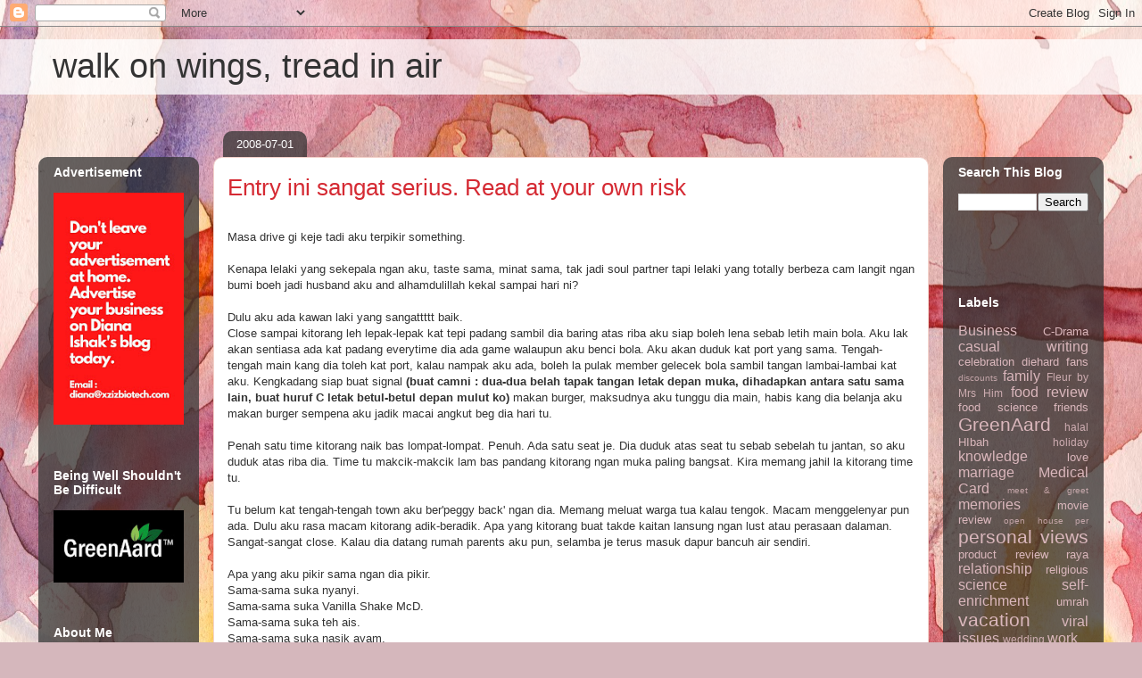

--- FILE ---
content_type: text/html; charset=UTF-8
request_url: http://www.dianaishak.com/2008/07/entry-ini-sangat-serius-read-at-your.html
body_size: 17985
content:
<!DOCTYPE html>
<html class='v2' dir='ltr' lang='en' xmlns='http://www.w3.org/1999/xhtml' xmlns:b='http://www.google.com/2005/gml/b' xmlns:data='http://www.google.com/2005/gml/data' xmlns:expr='http://www.google.com/2005/gml/expr'>
<head>
<link href='https://www.blogger.com/static/v1/widgets/4128112664-css_bundle_v2.css' rel='stylesheet' type='text/css'/>
<script async='async' data-ad-client='ca-pub-6448266114500556' src='https://pagead2.googlesyndication.com/pagead/js/adsbygoogle.js'></script>
<meta content='width=1100' name='viewport'/>
<meta content='text/html; charset=UTF-8' http-equiv='Content-Type'/>
<meta content='blogger' name='generator'/>
<link href='http://www.dianaishak.com/favicon.ico' rel='icon' type='image/x-icon'/>
<link href='http://www.dianaishak.com/2008/07/entry-ini-sangat-serius-read-at-your.html' rel='canonical'/>
<link rel="alternate" type="application/atom+xml" title="walk on wings, tread in air - Atom" href="http://www.dianaishak.com/feeds/posts/default" />
<link rel="alternate" type="application/rss+xml" title="walk on wings, tread in air - RSS" href="http://www.dianaishak.com/feeds/posts/default?alt=rss" />
<link rel="service.post" type="application/atom+xml" title="walk on wings, tread in air - Atom" href="https://www.blogger.com/feeds/32934260/posts/default" />

<link rel="alternate" type="application/atom+xml" title="walk on wings, tread in air - Atom" href="http://www.dianaishak.com/feeds/9074936398074590841/comments/default" />
<!--Can't find substitution for tag [blog.ieCssRetrofitLinks]-->
<link href='https://blogger.googleusercontent.com/img/b/R29vZ2xl/AVvXsEjZBP7k3sPwNdNacaEecUw5FqgRVtKsNj_WRbfi1-KbEwZDfQxZSV37Xv7JfdHWaXG7Yb9Dsg5YKeIqxy8Do4yGAw9npJbNEx3RwWFD6Hh1YiSAUdAbEY_WzW13244N0VzPhcC2/s640/DSC01339.JPG' rel='image_src'/>
<meta content='http://www.dianaishak.com/2008/07/entry-ini-sangat-serius-read-at-your.html' property='og:url'/>
<meta content='Entry ini sangat serius. Read at your own risk' property='og:title'/>
<meta content='Life jurnal of Diana Ishak. Travel. Food. Family. Shop. Online business. Merepek. Merentan. Bla bla bla..' property='og:description'/>
<meta content='https://blogger.googleusercontent.com/img/b/R29vZ2xl/AVvXsEjZBP7k3sPwNdNacaEecUw5FqgRVtKsNj_WRbfi1-KbEwZDfQxZSV37Xv7JfdHWaXG7Yb9Dsg5YKeIqxy8Do4yGAw9npJbNEx3RwWFD6Hh1YiSAUdAbEY_WzW13244N0VzPhcC2/w1200-h630-p-k-no-nu/DSC01339.JPG' property='og:image'/>
<title>walk on wings, tread in air: Entry ini sangat serius. Read at your own risk</title>
<style id='page-skin-1' type='text/css'><!--
/*
-----------------------------------------------
Blogger Template Style
Name:     Awesome Inc.
Designer: Tina Chen
URL:      tinachen.org
----------------------------------------------- */
/* Variable definitions
====================
<Variable name="keycolor" description="Main Color" type="color" default="#ffffff"/>
<Group description="Page" selector="body">
<Variable name="body.font" description="Font" type="font"
default="normal normal 13px Arial, Tahoma, Helvetica, FreeSans, sans-serif"/>
<Variable name="body.background.color" description="Background Color" type="color" default="#000000"/>
<Variable name="body.text.color" description="Text Color" type="color" default="#ffffff"/>
</Group>
<Group description="Links" selector=".main-inner">
<Variable name="link.color" description="Link Color" type="color" default="#888888"/>
<Variable name="link.visited.color" description="Visited Color" type="color" default="#444444"/>
<Variable name="link.hover.color" description="Hover Color" type="color" default="#cccccc"/>
</Group>
<Group description="Blog Title" selector=".header h1">
<Variable name="header.font" description="Title Font" type="font"
default="normal bold 40px Arial, Tahoma, Helvetica, FreeSans, sans-serif"/>
<Variable name="header.text.color" description="Title Color" type="color" default="#333333" />
<Variable name="header.background.color" description="Header Background" type="color" default="transparent" />
</Group>
<Group description="Blog Description" selector=".header .description">
<Variable name="description.font" description="Font" type="font"
default="normal normal 14px Arial, Tahoma, Helvetica, FreeSans, sans-serif"/>
<Variable name="description.text.color" description="Text Color" type="color"
default="#333333" />
</Group>
<Group description="Tabs Text" selector=".tabs-inner .widget li a">
<Variable name="tabs.font" description="Font" type="font"
default="normal bold 14px Arial, Tahoma, Helvetica, FreeSans, sans-serif"/>
<Variable name="tabs.text.color" description="Text Color" type="color" default="#333333"/>
<Variable name="tabs.selected.text.color" description="Selected Color" type="color" default="#ffffff"/>
</Group>
<Group description="Tabs Background" selector=".tabs-outer .PageList">
<Variable name="tabs.background.color" description="Background Color" type="color" default="#141414"/>
<Variable name="tabs.selected.background.color" description="Selected Color" type="color" default="#444444"/>
<Variable name="tabs.border.color" description="Border Color" type="color" default="transparent"/>
</Group>
<Group description="Date Header" selector=".main-inner .widget h2.date-header, .main-inner .widget h2.date-header span">
<Variable name="date.font" description="Font" type="font"
default="normal normal 14px Arial, Tahoma, Helvetica, FreeSans, sans-serif"/>
<Variable name="date.text.color" description="Text Color" type="color" default="#666666"/>
<Variable name="date.border.color" description="Border Color" type="color" default="transparent"/>
</Group>
<Group description="Post Title" selector="h3.post-title, h4, h3.post-title a">
<Variable name="post.title.font" description="Font" type="font"
default="normal bold 22px Arial, Tahoma, Helvetica, FreeSans, sans-serif"/>
<Variable name="post.title.text.color" description="Text Color" type="color" default="#333333"/>
</Group>
<Group description="Post Background" selector=".post">
<Variable name="post.background.color" description="Background Color" type="color" default="transparent" />
<Variable name="post.border.color" description="Border Color" type="color" default="transparent" />
<Variable name="post.border.bevel.color" description="Bevel Color" type="color" default="transparent"/>
</Group>
<Group description="Gadget Title" selector="h2">
<Variable name="widget.title.font" description="Font" type="font"
default="normal bold 14px Arial, Tahoma, Helvetica, FreeSans, sans-serif"/>
<Variable name="widget.title.text.color" description="Text Color" type="color" default="#333333"/>
</Group>
<Group description="Gadget Text" selector=".sidebar .widget">
<Variable name="widget.font" description="Font" type="font"
default="normal normal 14px Arial, Tahoma, Helvetica, FreeSans, sans-serif"/>
<Variable name="widget.text.color" description="Text Color" type="color" default="#333333"/>
<Variable name="widget.alternate.text.color" description="Alternate Color" type="color" default="#666666"/>
</Group>
<Group description="Gadget Links" selector=".sidebar .widget">
<Variable name="widget.link.color" description="Link Color" type="color" default="#d52a33"/>
<Variable name="widget.link.visited.color" description="Visited Color" type="color" default="#7d181e"/>
<Variable name="widget.link.hover.color" description="Hover Color" type="color" default="#d52a33"/>
</Group>
<Group description="Gadget Background" selector=".sidebar .widget">
<Variable name="widget.background.color" description="Background Color" type="color" default="#141414"/>
<Variable name="widget.border.color" description="Border Color" type="color" default="#222222"/>
<Variable name="widget.border.bevel.color" description="Bevel Color" type="color" default="#000000"/>
</Group>
<Group description="Sidebar Background" selector=".column-left-inner .column-right-inner">
<Variable name="widget.outer.background.color" description="Background Color" type="color" default="transparent" />
</Group>
<Group description="Images" selector=".main-inner">
<Variable name="image.background.color" description="Background Color" type="color" default="transparent"/>
<Variable name="image.border.color" description="Border Color" type="color" default="transparent"/>
</Group>
<Group description="Feed" selector=".blog-feeds">
<Variable name="feed.text.color" description="Text Color" type="color" default="#333333"/>
</Group>
<Group description="Feed Links" selector=".blog-feeds">
<Variable name="feed.link.color" description="Link Color" type="color" default="#d52a33"/>
<Variable name="feed.link.visited.color" description="Visited Color" type="color" default="#7d181e"/>
<Variable name="feed.link.hover.color" description="Hover Color" type="color" default="#d52a33"/>
</Group>
<Group description="Pager" selector=".blog-pager">
<Variable name="pager.background.color" description="Background Color" type="color" default="#ffffff" />
</Group>
<Group description="Footer" selector=".footer-outer">
<Variable name="footer.background.color" description="Background Color" type="color" default="transparent" />
<Variable name="footer.text.color" description="Text Color" type="color" default="#333333" />
</Group>
<Variable name="title.shadow.spread" description="Title Shadow" type="length" default="-1px" min="-1px" max="100px"/>
<Variable name="body.background" description="Body Background" type="background"
color="#d5b7bc"
default="$(color) none repeat scroll top left"/>
<Variable name="body.background.gradient.cap" description="Body Gradient Cap" type="url"
default="none"/>
<Variable name="body.background.size" description="Body Background Size" type="string" default="auto"/>
<Variable name="tabs.background.gradient" description="Tabs Background Gradient" type="url"
default="none"/>
<Variable name="header.background.gradient" description="Header Background Gradient" type="url" default="none" />
<Variable name="header.padding.top" description="Header Top Padding" type="length" default="22px" min="0" max="100px"/>
<Variable name="header.margin.top" description="Header Top Margin" type="length" default="0" min="0" max="100px"/>
<Variable name="header.margin.bottom" description="Header Bottom Margin" type="length" default="0" min="0" max="100px"/>
<Variable name="widget.padding.top" description="Widget Padding Top" type="length" default="8px" min="0" max="20px"/>
<Variable name="widget.padding.side" description="Widget Padding Side" type="length" default="15px" min="0" max="100px"/>
<Variable name="widget.outer.margin.top" description="Widget Top Margin" type="length" default="0" min="0" max="100px"/>
<Variable name="widget.outer.background.gradient" description="Gradient" type="url" default="none" />
<Variable name="widget.border.radius" description="Gadget Border Radius" type="length" default="0" min="0" max="100px"/>
<Variable name="outer.shadow.spread" description="Outer Shadow Size" type="length" default="0" min="0" max="100px"/>
<Variable name="date.header.border.radius.top" description="Date Header Border Radius Top" type="length" default="0" min="0" max="100px"/>
<Variable name="date.header.position" description="Date Header Position" type="length" default="15px" min="0" max="100px"/>
<Variable name="date.space" description="Date Space" type="length" default="30px" min="0" max="100px"/>
<Variable name="date.position" description="Date Float" type="string" default="static" />
<Variable name="date.padding.bottom" description="Date Padding Bottom" type="length" default="0" min="0" max="100px"/>
<Variable name="date.border.size" description="Date Border Size" type="length" default="0" min="0" max="10px"/>
<Variable name="date.background" description="Date Background" type="background" color="transparent"
default="$(color) none no-repeat scroll top left" />
<Variable name="date.first.border.radius.top" description="Date First top radius" type="length" default="10px" min="0" max="100px"/>
<Variable name="date.last.space.bottom" description="Date Last Space Bottom" type="length"
default="20px" min="0" max="100px"/>
<Variable name="date.last.border.radius.bottom" description="Date Last bottom radius" type="length" default="10px" min="0" max="100px"/>
<Variable name="post.first.padding.top" description="First Post Padding Top" type="length" default="0" min="0" max="100px"/>
<Variable name="image.shadow.spread" description="Image Shadow Size" type="length" default="0" min="0" max="100px"/>
<Variable name="image.border.radius" description="Image Border Radius" type="length" default="0" min="0" max="100px"/>
<Variable name="separator.outdent" description="Separator Outdent" type="length" default="15px" min="0" max="100px"/>
<Variable name="title.separator.border.size" description="Widget Title Border Size" type="length" default="1px" min="0" max="10px"/>
<Variable name="list.separator.border.size" description="List Separator Border Size" type="length" default="1px" min="0" max="10px"/>
<Variable name="shadow.spread" description="Shadow Size" type="length" default="0" min="0" max="100px"/>
<Variable name="startSide" description="Side where text starts in blog language" type="automatic" default="left"/>
<Variable name="endSide" description="Side where text ends in blog language" type="automatic" default="right"/>
<Variable name="date.side" description="Side where date header is placed" type="string" default="right"/>
<Variable name="pager.border.radius.top" description="Pager Border Top Radius" type="length" default="10px" min="0" max="100px"/>
<Variable name="pager.space.top" description="Pager Top Space" type="length" default="1em" min="0" max="20em"/>
<Variable name="footer.background.gradient" description="Background Gradient" type="url" default="none" />
<Variable name="mobile.background.size" description="Mobile Background Size" type="string"
default="100% auto"/>
<Variable name="mobile.background.overlay" description="Mobile Background Overlay" type="string"
default="transparent none repeat scroll top left"/>
<Variable name="mobile.button.color" description="Mobile Button Color" type="color" default="#ffffff" />
*/
/* Content
----------------------------------------------- */
body {
font: normal normal 13px Arial, Tahoma, Helvetica, FreeSans, sans-serif;
color: #333333;
background: #d5b7bc url(//themes.googleusercontent.com/image?id=0BwVBOzw_-hbMOGFhZWQ3YjgtZGZiZC00ODlhLWFkNmQtMzRmZmQzMjAxNTY0) repeat-x fixed center center /* Credit:jusant (https://www.istockphoto.com/googleimages.php?id=5359589&amp;platform=blogger) */;
}
html body .content-outer {
min-width: 0;
max-width: 100%;
width: 100%;
}
a:link {
text-decoration: none;
color: #d52a33;
}
a:visited {
text-decoration: none;
color: #7d181e;
}
a:hover {
text-decoration: underline;
color: #d52a33;
}
.body-fauxcolumn-outer .cap-top {
position: absolute;
z-index: 1;
height: 276px;
width: 100%;
background: transparent none repeat-x scroll top left;
_background-image: none;
}
/* Columns
----------------------------------------------- */
.content-inner {
padding: 0;
}
.header-inner .section {
margin: 0 16px;
}
.tabs-inner .section {
margin: 0 16px;
}
.main-inner {
padding-top: 60px;
}
.main-inner .column-center-inner,
.main-inner .column-left-inner,
.main-inner .column-right-inner {
padding: 0 5px;
}
*+html body .main-inner .column-center-inner {
margin-top: -60px;
}
#layout .main-inner .column-center-inner {
margin-top: 0;
}
/* Header
----------------------------------------------- */
.header-outer {
margin: 14px 0 10px 0;
background: transparent url(https://resources.blogblog.com/blogblog/data/1kt/awesomeinc/header_gradient_artsy.png) repeat scroll 0 0;
}
.Header h1 {
font: normal normal 38px Arial, Tahoma, Helvetica, FreeSans, sans-serif;
color: #333333;
text-shadow: 0 0 -1px #000000;
}
.Header h1 a {
color: #333333;
}
.Header .description {
font: normal normal 16px Arial, Tahoma, Helvetica, FreeSans, sans-serif;
color: #000000;
}
.header-inner .Header .titlewrapper,
.header-inner .Header .descriptionwrapper {
padding-left: 0;
padding-right: 0;
margin-bottom: 0;
}
.header-inner .Header .titlewrapper {
padding-top: 9px;
}
/* Tabs
----------------------------------------------- */
.tabs-outer {
overflow: hidden;
position: relative;
background: transparent url(https://resources.blogblog.com/blogblog/data/1kt/awesomeinc/tabs_gradient_artsy.png) repeat scroll 0 0;
}
#layout .tabs-outer {
overflow: visible;
}
.tabs-cap-top, .tabs-cap-bottom {
position: absolute;
width: 100%;
border-top: 1px solid #ce5f70;
}
.tabs-cap-bottom {
bottom: 0;
}
.tabs-inner .widget li a {
display: inline-block;
margin: 0;
padding: .6em 1.5em;
font: normal normal 13px Arial, Tahoma, Helvetica, FreeSans, sans-serif;
color: #ffffff;
border-top: 1px solid #ce5f70;
border-bottom: 1px solid #ce5f70;
border-left: 1px solid #ce5f70;
height: 16px;
line-height: 16px;
}
.tabs-inner .widget li:last-child a {
border-right: 1px solid #ce5f70;
}
.tabs-inner .widget li.selected a, .tabs-inner .widget li a:hover {
background: #000000 url(https://resources.blogblog.com/blogblog/data/1kt/awesomeinc/tabs_gradient_artsy.png) repeat-x scroll 0 -100px;
color: #ffffff;
}
/* Headings
----------------------------------------------- */
h2 {
font: normal bold 14px Arial, Tahoma, Helvetica, FreeSans, sans-serif;
color: #ffffff;
}
/* Widgets
----------------------------------------------- */
.main-inner .section {
margin: 0 27px;
padding: 0;
}
.main-inner .column-left-outer,
.main-inner .column-right-outer {
margin-top: 0;
}
#layout .main-inner .column-left-outer,
#layout .main-inner .column-right-outer {
margin-top: 0;
}
.main-inner .column-left-inner,
.main-inner .column-right-inner {
background: transparent url(https://resources.blogblog.com/blogblog/data/1kt/awesomeinc/tabs_gradient_artsy.png) repeat 0 0;
-moz-box-shadow: 0 0 0 rgba(0, 0, 0, .2);
-webkit-box-shadow: 0 0 0 rgba(0, 0, 0, .2);
-goog-ms-box-shadow: 0 0 0 rgba(0, 0, 0, .2);
box-shadow: 0 0 0 rgba(0, 0, 0, .2);
-moz-border-radius: 10px;
-webkit-border-radius: 10px;
-goog-ms-border-radius: 10px;
border-radius: 10px;
}
#layout .main-inner .column-left-inner,
#layout .main-inner .column-right-inner {
margin-top: 0;
}
.sidebar .widget {
font: normal normal 13px Arial, Tahoma, Helvetica, FreeSans, sans-serif;
color: #ffffff;
}
.sidebar .widget a:link {
color: #dab7bc;
}
.sidebar .widget a:visited {
color: #dac399;
}
.sidebar .widget a:hover {
color: #dab7bc;
}
.sidebar .widget h2 {
text-shadow: 0 0 -1px #000000;
}
.main-inner .widget {
background-color: transparent;
border: 1px solid transparent;
padding: 0 0 15px;
margin: 20px -16px;
-moz-box-shadow: 0 0 0 rgba(0, 0, 0, .2);
-webkit-box-shadow: 0 0 0 rgba(0, 0, 0, .2);
-goog-ms-box-shadow: 0 0 0 rgba(0, 0, 0, .2);
box-shadow: 0 0 0 rgba(0, 0, 0, .2);
-moz-border-radius: 10px;
-webkit-border-radius: 10px;
-goog-ms-border-radius: 10px;
border-radius: 10px;
}
.main-inner .widget h2 {
margin: 0 -0;
padding: .6em 0 .5em;
border-bottom: 1px solid transparent;
}
.footer-inner .widget h2 {
padding: 0 0 .4em;
border-bottom: 1px solid transparent;
}
.main-inner .widget h2 + div, .footer-inner .widget h2 + div {
border-top: 0 solid transparent;
padding-top: 8px;
}
.main-inner .widget .widget-content {
margin: 0 -0;
padding: 7px 0 0;
}
.main-inner .widget ul, .main-inner .widget #ArchiveList ul.flat {
margin: -8px -15px 0;
padding: 0;
list-style: none;
}
.main-inner .widget #ArchiveList {
margin: -8px 0 0;
}
.main-inner .widget ul li, .main-inner .widget #ArchiveList ul.flat li {
padding: .5em 15px;
text-indent: 0;
color: #ffffff;
border-top: 0 solid transparent;
border-bottom: 1px solid transparent;
}
.main-inner .widget #ArchiveList ul li {
padding-top: .25em;
padding-bottom: .25em;
}
.main-inner .widget ul li:first-child, .main-inner .widget #ArchiveList ul.flat li:first-child {
border-top: none;
}
.main-inner .widget ul li:last-child, .main-inner .widget #ArchiveList ul.flat li:last-child {
border-bottom: none;
}
.post-body {
position: relative;
}
.main-inner .widget .post-body ul {
padding: 0 2.5em;
margin: .5em 0;
list-style: disc;
}
.main-inner .widget .post-body ul li {
padding: 0.25em 0;
margin-bottom: .25em;
color: #333333;
border: none;
}
.footer-inner .widget ul {
padding: 0;
list-style: none;
}
.widget .zippy {
color: #ffffff;
}
/* Posts
----------------------------------------------- */
body .main-inner .Blog {
padding: 0;
margin-bottom: 1em;
background-color: transparent;
border: none;
-moz-box-shadow: 0 0 0 rgba(0, 0, 0, 0);
-webkit-box-shadow: 0 0 0 rgba(0, 0, 0, 0);
-goog-ms-box-shadow: 0 0 0 rgba(0, 0, 0, 0);
box-shadow: 0 0 0 rgba(0, 0, 0, 0);
}
.main-inner .section:last-child .Blog:last-child {
padding: 0;
margin-bottom: 1em;
}
.main-inner .widget h2.date-header {
margin: 0 -15px 1px;
padding: 0 0 0 0;
font: normal normal 13px Arial, Tahoma, Helvetica, FreeSans, sans-serif;
color: #ffffff;
background: transparent url(https://resources.blogblog.com/blogblog/data/1kt/awesomeinc/tabs_gradient_artsy.png) repeat fixed center center;
border-top: 0 solid transparent;
border-bottom: 1px solid transparent;
-moz-border-radius-topleft: 10px;
-moz-border-radius-topright: 10px;
-webkit-border-top-left-radius: 10px;
-webkit-border-top-right-radius: 10px;
border-top-left-radius: 10px;
border-top-right-radius: 10px;
position: absolute;
bottom: 100%;
left: 25px;
text-shadow: 0 0 -1px #000000;
}
.main-inner .widget h2.date-header span {
font: normal normal 13px Arial, Tahoma, Helvetica, FreeSans, sans-serif;
display: block;
padding: .5em 15px;
border-left: 0 solid transparent;
border-right: 0 solid transparent;
}
.date-outer {
position: relative;
margin: 60px 0 20px;
padding: 0 15px;
background-color: #ffffff;
border: 1px solid #f4d3cc;
-moz-box-shadow: 0 0 0 rgba(0, 0, 0, .2);
-webkit-box-shadow: 0 0 0 rgba(0, 0, 0, .2);
-goog-ms-box-shadow: 0 0 0 rgba(0, 0, 0, .2);
box-shadow: 0 0 0 rgba(0, 0, 0, .2);
-moz-border-radius: 10px;
-webkit-border-radius: 10px;
-goog-ms-border-radius: 10px;
border-radius: 10px;
}
.date-outer:first-child {
margin-top: 0;
}
.date-outer:last-child {
margin-bottom: 0;
-moz-border-radius-bottomleft: 0;
-moz-border-radius-bottomright: 0;
-webkit-border-bottom-left-radius: 0;
-webkit-border-bottom-right-radius: 0;
-goog-ms-border-bottom-left-radius: 0;
-goog-ms-border-bottom-right-radius: 0;
border-bottom-left-radius: 0;
border-bottom-right-radius: 0;
}
.date-posts {
margin: 0 -0;
padding: 0 0;
clear: both;
}
.post-outer, .inline-ad {
border-top: 1px solid #f4d3cc;
margin: 0 -0;
padding: 15px 0;
}
.post-outer {
padding-bottom: 10px;
}
.post-outer:first-child {
padding-top: 10px;
border-top: none;
}
.post-outer:last-child, .inline-ad:last-child {
border-bottom: none;
}
.post-body {
position: relative;
}
.post-body img {
padding: 8px;
background: #ffffff;
border: 1px solid #cccccc;
-moz-box-shadow: 0 0 0 rgba(0, 0, 0, .2);
-webkit-box-shadow: 0 0 0 rgba(0, 0, 0, .2);
box-shadow: 0 0 0 rgba(0, 0, 0, .2);
-moz-border-radius: 0;
-webkit-border-radius: 0;
border-radius: 0;
}
h3.post-title, h4 {
font: normal normal 26px Arial, Tahoma, Helvetica, FreeSans, sans-serif;
color: #d52a33;
}
h3.post-title a {
font: normal normal 26px Arial, Tahoma, Helvetica, FreeSans, sans-serif;
color: #d52a33;
}
h3.post-title a:hover {
color: #d52a33;
text-decoration: underline;
}
.post-header {
margin: 0 0 1em;
}
.post-body {
line-height: 1.4;
}
.post-outer h2 {
color: #333333;
}
.post-footer {
margin: 1.5em 0 0;
}
#blog-pager {
padding: 15px;
font-size: 120%;
background-color: #ffffff;
border: 1px solid transparent;
-moz-box-shadow: 0 0 0 rgba(0, 0, 0, .2);
-webkit-box-shadow: 0 0 0 rgba(0, 0, 0, .2);
-goog-ms-box-shadow: 0 0 0 rgba(0, 0, 0, .2);
box-shadow: 0 0 0 rgba(0, 0, 0, .2);
-moz-border-radius: 10px;
-webkit-border-radius: 10px;
-goog-ms-border-radius: 10px;
border-radius: 10px;
-moz-border-radius-topleft: 0;
-moz-border-radius-topright: 0;
-webkit-border-top-left-radius: 0;
-webkit-border-top-right-radius: 0;
-goog-ms-border-top-left-radius: 0;
-goog-ms-border-top-right-radius: 0;
border-top-left-radius: 0;
border-top-right-radius-topright: 0;
margin-top: 0;
}
.blog-feeds, .post-feeds {
margin: 1em 0;
text-align: center;
color: #333333;
}
.blog-feeds a, .post-feeds a {
color: #ffffff;
}
.blog-feeds a:visited, .post-feeds a:visited {
color: #ffffff;
}
.blog-feeds a:hover, .post-feeds a:hover {
color: #ffffff;
}
.post-outer .comments {
margin-top: 2em;
}
/* Comments
----------------------------------------------- */
.comments .comments-content .icon.blog-author {
background-repeat: no-repeat;
background-image: url([data-uri]);
}
.comments .comments-content .loadmore a {
border-top: 1px solid #ce5f70;
border-bottom: 1px solid #ce5f70;
}
.comments .continue {
border-top: 2px solid #ce5f70;
}
/* Footer
----------------------------------------------- */
.footer-outer {
margin: -0 0 -1px;
padding: 0 0 0;
color: #333333;
overflow: hidden;
}
.footer-fauxborder-left {
border-top: 1px solid transparent;
background: transparent url(https://resources.blogblog.com/blogblog/data/1kt/awesomeinc/header_gradient_artsy.png) repeat scroll 0 0;
-moz-box-shadow: 0 0 0 rgba(0, 0, 0, .2);
-webkit-box-shadow: 0 0 0 rgba(0, 0, 0, .2);
-goog-ms-box-shadow: 0 0 0 rgba(0, 0, 0, .2);
box-shadow: 0 0 0 rgba(0, 0, 0, .2);
margin: 0 -0;
}
/* Mobile
----------------------------------------------- */
body.mobile {
background-size: 100% auto;
}
.mobile .body-fauxcolumn-outer {
background: transparent none repeat scroll top left;
}
*+html body.mobile .main-inner .column-center-inner {
margin-top: 0;
}
.mobile .main-inner .widget {
padding: 0 0 15px;
}
.mobile .main-inner .widget h2 + div,
.mobile .footer-inner .widget h2 + div {
border-top: none;
padding-top: 0;
}
.mobile .footer-inner .widget h2 {
padding: 0.5em 0;
border-bottom: none;
}
.mobile .main-inner .widget .widget-content {
margin: 0;
padding: 7px 0 0;
}
.mobile .main-inner .widget ul,
.mobile .main-inner .widget #ArchiveList ul.flat {
margin: 0 -15px 0;
}
.mobile .main-inner .widget h2.date-header {
left: 0;
}
.mobile .date-header span {
padding: 0.4em 0;
}
.mobile .date-outer:first-child {
margin-bottom: 0;
border: 1px solid #f4d3cc;
-moz-border-radius-topleft: 10px;
-moz-border-radius-topright: 10px;
-webkit-border-top-left-radius: 10px;
-webkit-border-top-right-radius: 10px;
-goog-ms-border-top-left-radius: 10px;
-goog-ms-border-top-right-radius: 10px;
border-top-left-radius: 10px;
border-top-right-radius: 10px;
}
.mobile .date-outer {
border-color: #f4d3cc;
border-width: 0 1px 1px;
}
.mobile .date-outer:last-child {
margin-bottom: 0;
}
.mobile .main-inner {
padding: 0;
}
.mobile .header-inner .section {
margin: 0;
}
.mobile .post-outer, .mobile .inline-ad {
padding: 5px 0;
}
.mobile .tabs-inner .section {
margin: 0 10px;
}
.mobile .main-inner .widget h2 {
margin: 0;
padding: 0;
}
.mobile .main-inner .widget h2.date-header span {
padding: 0;
}
.mobile .main-inner .widget .widget-content {
margin: 0;
padding: 7px 0 0;
}
.mobile #blog-pager {
border: 1px solid transparent;
background: transparent url(https://resources.blogblog.com/blogblog/data/1kt/awesomeinc/header_gradient_artsy.png) repeat scroll 0 0;
}
.mobile .main-inner .column-left-inner,
.mobile .main-inner .column-right-inner {
background: transparent url(https://resources.blogblog.com/blogblog/data/1kt/awesomeinc/tabs_gradient_artsy.png) repeat 0 0;
-moz-box-shadow: none;
-webkit-box-shadow: none;
-goog-ms-box-shadow: none;
box-shadow: none;
}
.mobile .date-posts {
margin: 0;
padding: 0;
}
.mobile .footer-fauxborder-left {
margin: 0;
border-top: inherit;
}
.mobile .main-inner .section:last-child .Blog:last-child {
margin-bottom: 0;
}
.mobile-index-contents {
color: #333333;
}
.mobile .mobile-link-button {
background: #d52a33 url(https://resources.blogblog.com/blogblog/data/1kt/awesomeinc/tabs_gradient_artsy.png) repeat scroll 0 0;
}
.mobile-link-button a:link, .mobile-link-button a:visited {
color: #ffffff;
}
.mobile .tabs-inner .PageList .widget-content {
background: transparent;
border-top: 1px solid;
border-color: #ce5f70;
color: #ffffff;
}
.mobile .tabs-inner .PageList .widget-content .pagelist-arrow {
border-left: 1px solid #ce5f70;
}

--></style>
<style id='template-skin-1' type='text/css'><!--
body {
min-width: 1194px;
}
.content-outer, .content-fauxcolumn-outer, .region-inner {
min-width: 1194px;
max-width: 1194px;
_width: 1194px;
}
.main-inner .columns {
padding-left: 180px;
padding-right: 180px;
}
.main-inner .fauxcolumn-center-outer {
left: 180px;
right: 180px;
/* IE6 does not respect left and right together */
_width: expression(this.parentNode.offsetWidth -
parseInt("180px") -
parseInt("180px") + 'px');
}
.main-inner .fauxcolumn-left-outer {
width: 180px;
}
.main-inner .fauxcolumn-right-outer {
width: 180px;
}
.main-inner .column-left-outer {
width: 180px;
right: 100%;
margin-left: -180px;
}
.main-inner .column-right-outer {
width: 180px;
margin-right: -180px;
}
#layout {
min-width: 0;
}
#layout .content-outer {
min-width: 0;
width: 800px;
}
#layout .region-inner {
min-width: 0;
width: auto;
}
body#layout div.add_widget {
padding: 8px;
}
body#layout div.add_widget a {
margin-left: 32px;
}
--></style>
<style>
    body {background-image:url(\/\/themes.googleusercontent.com\/image?id=0BwVBOzw_-hbMOGFhZWQ3YjgtZGZiZC00ODlhLWFkNmQtMzRmZmQzMjAxNTY0);}
    
@media (max-width: 200px) { body {background-image:url(\/\/themes.googleusercontent.com\/image?id=0BwVBOzw_-hbMOGFhZWQ3YjgtZGZiZC00ODlhLWFkNmQtMzRmZmQzMjAxNTY0&options=w200);}}
@media (max-width: 400px) and (min-width: 201px) { body {background-image:url(\/\/themes.googleusercontent.com\/image?id=0BwVBOzw_-hbMOGFhZWQ3YjgtZGZiZC00ODlhLWFkNmQtMzRmZmQzMjAxNTY0&options=w400);}}
@media (max-width: 800px) and (min-width: 401px) { body {background-image:url(\/\/themes.googleusercontent.com\/image?id=0BwVBOzw_-hbMOGFhZWQ3YjgtZGZiZC00ODlhLWFkNmQtMzRmZmQzMjAxNTY0&options=w800);}}
@media (max-width: 1200px) and (min-width: 801px) { body {background-image:url(\/\/themes.googleusercontent.com\/image?id=0BwVBOzw_-hbMOGFhZWQ3YjgtZGZiZC00ODlhLWFkNmQtMzRmZmQzMjAxNTY0&options=w1200);}}
/* Last tag covers anything over one higher than the previous max-size cap. */
@media (min-width: 1201px) { body {background-image:url(\/\/themes.googleusercontent.com\/image?id=0BwVBOzw_-hbMOGFhZWQ3YjgtZGZiZC00ODlhLWFkNmQtMzRmZmQzMjAxNTY0&options=w1600);}}
  </style>
<link href='https://www.blogger.com/dyn-css/authorization.css?targetBlogID=32934260&amp;zx=346c4dfd-d5ea-4b64-b769-793898fdab8e' media='none' onload='if(media!=&#39;all&#39;)media=&#39;all&#39;' rel='stylesheet'/><noscript><link href='https://www.blogger.com/dyn-css/authorization.css?targetBlogID=32934260&amp;zx=346c4dfd-d5ea-4b64-b769-793898fdab8e' rel='stylesheet'/></noscript>
<meta name='google-adsense-platform-account' content='ca-host-pub-1556223355139109'/>
<meta name='google-adsense-platform-domain' content='blogspot.com'/>

<!-- data-ad-client=ca-pub-6448266114500556 -->

</head>
<body class='loading'>
<div class='navbar section' id='navbar' name='Navbar'><div class='widget Navbar' data-version='1' id='Navbar1'><script type="text/javascript">
    function setAttributeOnload(object, attribute, val) {
      if(window.addEventListener) {
        window.addEventListener('load',
          function(){ object[attribute] = val; }, false);
      } else {
        window.attachEvent('onload', function(){ object[attribute] = val; });
      }
    }
  </script>
<div id="navbar-iframe-container"></div>
<script type="text/javascript" src="https://apis.google.com/js/platform.js"></script>
<script type="text/javascript">
      gapi.load("gapi.iframes:gapi.iframes.style.bubble", function() {
        if (gapi.iframes && gapi.iframes.getContext) {
          gapi.iframes.getContext().openChild({
              url: 'https://www.blogger.com/navbar/32934260?po\x3d9074936398074590841\x26origin\x3dhttp://www.dianaishak.com',
              where: document.getElementById("navbar-iframe-container"),
              id: "navbar-iframe"
          });
        }
      });
    </script><script type="text/javascript">
(function() {
var script = document.createElement('script');
script.type = 'text/javascript';
script.src = '//pagead2.googlesyndication.com/pagead/js/google_top_exp.js';
var head = document.getElementsByTagName('head')[0];
if (head) {
head.appendChild(script);
}})();
</script>
</div></div>
<div class='body-fauxcolumns'>
<div class='fauxcolumn-outer body-fauxcolumn-outer'>
<div class='cap-top'>
<div class='cap-left'></div>
<div class='cap-right'></div>
</div>
<div class='fauxborder-left'>
<div class='fauxborder-right'></div>
<div class='fauxcolumn-inner'>
</div>
</div>
<div class='cap-bottom'>
<div class='cap-left'></div>
<div class='cap-right'></div>
</div>
</div>
</div>
<div class='content'>
<div class='content-fauxcolumns'>
<div class='fauxcolumn-outer content-fauxcolumn-outer'>
<div class='cap-top'>
<div class='cap-left'></div>
<div class='cap-right'></div>
</div>
<div class='fauxborder-left'>
<div class='fauxborder-right'></div>
<div class='fauxcolumn-inner'>
</div>
</div>
<div class='cap-bottom'>
<div class='cap-left'></div>
<div class='cap-right'></div>
</div>
</div>
</div>
<div class='content-outer'>
<div class='content-cap-top cap-top'>
<div class='cap-left'></div>
<div class='cap-right'></div>
</div>
<div class='fauxborder-left content-fauxborder-left'>
<div class='fauxborder-right content-fauxborder-right'></div>
<div class='content-inner'>
<header>
<div class='header-outer'>
<div class='header-cap-top cap-top'>
<div class='cap-left'></div>
<div class='cap-right'></div>
</div>
<div class='fauxborder-left header-fauxborder-left'>
<div class='fauxborder-right header-fauxborder-right'></div>
<div class='region-inner header-inner'>
<div class='header section' id='header' name='Header'><div class='widget Header' data-version='1' id='Header1'>
<div id='header-inner'>
<div class='titlewrapper'>
<h1 class='title'>
<a href='http://www.dianaishak.com/'>
walk on wings, tread in air
</a>
</h1>
</div>
<div class='descriptionwrapper'>
<p class='description'><span>
</span></p>
</div>
</div>
</div></div>
</div>
</div>
<div class='header-cap-bottom cap-bottom'>
<div class='cap-left'></div>
<div class='cap-right'></div>
</div>
</div>
</header>
<div class='tabs-outer'>
<div class='tabs-cap-top cap-top'>
<div class='cap-left'></div>
<div class='cap-right'></div>
</div>
<div class='fauxborder-left tabs-fauxborder-left'>
<div class='fauxborder-right tabs-fauxborder-right'></div>
<div class='region-inner tabs-inner'>
<div class='tabs section' id='crosscol' name='Cross-Column'><div class='widget HTML' data-version='1' id='HTML2'>
<div class='widget-content'>
<!-- nuffnang -->
<script type="text/javascript">
        nuffnang_bid = "adb750c8aa99da8006cadebaf2b325ea";
        document.write( "<div id='nuffnang_lb'></div>" );
        (function() {	
                var nn = document.createElement('script'); nn.type = 'text/javascript';    
                nn.src = '//eccdn1.synad3.nuffnang.com.my/lb.js';    
                var s = document.getElementsByTagName('script')[0]; s.parentNode.insertBefore(nn, s.nextSibling);
        })();
</script>
<!-- nuffnang-->
</div>
<div class='clear'></div>
</div></div>
<div class='tabs no-items section' id='crosscol-overflow' name='Cross-Column 2'></div>
</div>
</div>
<div class='tabs-cap-bottom cap-bottom'>
<div class='cap-left'></div>
<div class='cap-right'></div>
</div>
</div>
<div class='main-outer'>
<div class='main-cap-top cap-top'>
<div class='cap-left'></div>
<div class='cap-right'></div>
</div>
<div class='fauxborder-left main-fauxborder-left'>
<div class='fauxborder-right main-fauxborder-right'></div>
<div class='region-inner main-inner'>
<div class='columns fauxcolumns'>
<div class='fauxcolumn-outer fauxcolumn-center-outer'>
<div class='cap-top'>
<div class='cap-left'></div>
<div class='cap-right'></div>
</div>
<div class='fauxborder-left'>
<div class='fauxborder-right'></div>
<div class='fauxcolumn-inner'>
</div>
</div>
<div class='cap-bottom'>
<div class='cap-left'></div>
<div class='cap-right'></div>
</div>
</div>
<div class='fauxcolumn-outer fauxcolumn-left-outer'>
<div class='cap-top'>
<div class='cap-left'></div>
<div class='cap-right'></div>
</div>
<div class='fauxborder-left'>
<div class='fauxborder-right'></div>
<div class='fauxcolumn-inner'>
</div>
</div>
<div class='cap-bottom'>
<div class='cap-left'></div>
<div class='cap-right'></div>
</div>
</div>
<div class='fauxcolumn-outer fauxcolumn-right-outer'>
<div class='cap-top'>
<div class='cap-left'></div>
<div class='cap-right'></div>
</div>
<div class='fauxborder-left'>
<div class='fauxborder-right'></div>
<div class='fauxcolumn-inner'>
</div>
</div>
<div class='cap-bottom'>
<div class='cap-left'></div>
<div class='cap-right'></div>
</div>
</div>
<!-- corrects IE6 width calculation -->
<div class='columns-inner'>
<div class='column-center-outer'>
<div class='column-center-inner'>
<div class='main section' id='main' name='Main'><div class='widget Blog' data-version='1' id='Blog1'>
<div class='blog-posts hfeed'>

          <div class="date-outer">
        
<h2 class='date-header'><span>2008-07-01</span></h2>

          <div class="date-posts">
        
<div class='post-outer'>
<div class='post hentry uncustomized-post-template' itemprop='blogPost' itemscope='itemscope' itemtype='http://schema.org/BlogPosting'>
<meta content='https://blogger.googleusercontent.com/img/b/R29vZ2xl/AVvXsEjZBP7k3sPwNdNacaEecUw5FqgRVtKsNj_WRbfi1-KbEwZDfQxZSV37Xv7JfdHWaXG7Yb9Dsg5YKeIqxy8Do4yGAw9npJbNEx3RwWFD6Hh1YiSAUdAbEY_WzW13244N0VzPhcC2/s640/DSC01339.JPG' itemprop='image_url'/>
<meta content='32934260' itemprop='blogId'/>
<meta content='9074936398074590841' itemprop='postId'/>
<a name='9074936398074590841'></a>
<h3 class='post-title entry-title' itemprop='name'>
Entry ini sangat serius. Read at your own risk
</h3>
<div class='post-header'>
<div class='post-header-line-1'></div>
</div>
<div class='post-body entry-content' id='post-body-9074936398074590841' itemprop='description articleBody'>
<br />
Masa drive gi keje tadi aku terpikir something.<br />
<br />
Kenapa lelaki yang sekepala ngan aku, taste sama, minat sama, tak jadi soul partner tapi lelaki yang totally berbeza cam langit ngan bumi boeh jadi husband aku and alhamdulillah kekal sampai hari ni?<br />
<br />
Dulu aku ada kawan laki yang sangattttt baik.<br />
Close sampai kitorang leh lepak-lepak kat tepi padang sambil dia baring atas riba aku siap boleh lena sebab letih main bola. Aku lak akan sentiasa ada kat padang everytime dia ada game walaupun aku benci bola. Aku akan duduk kat port yang sama. Tengah-tengah main kang dia toleh kat port, kalau nampak aku ada, boleh la pulak member gelecek bola sambil tangan lambai-lambai kat aku.  Kengkadang siap buat signal <span style="font-weight: bold;">(buat camni : dua-dua belah tapak tangan letak depan muka, dihadapkan antara satu sama lain, buat huruf C letak betul-betul depan mulut ko)</span> makan burger, maksudnya aku tunggu dia main, habis kang dia belanja aku makan burger sempena aku jadik macai angkut beg dia hari tu.<br />
<br />
Penah satu time kitorang naik bas lompat-lompat. Penuh. Ada satu seat je. Dia duduk atas seat tu sebab sebelah tu jantan, so aku duduk atas riba dia. Time tu makcik-makcik lam bas pandang kitorang ngan muka paling bangsat. Kira memang jahil la kitorang time tu.<br />
<br />
Tu belum kat tengah-tengah town aku ber'peggy back' ngan dia. Memang meluat warga tua kalau tengok. Macam menggelenyar pun ada. Dulu aku rasa macam kitorang adik-beradik. Apa yang kitorang buat takde kaitan lansung ngan lust atau perasaan dalaman. Sangat-sangat close. Kalau dia datang rumah parents aku pun, selamba je terus masuk dapur bancuh air sendiri.<br />
<br />
Apa yang aku pikir sama ngan dia pikir.<br />
Sama-sama suka nyanyi.<br />
Sama-sama suka Vanilla Shake McD.<br />
Sama-sama suka teh ais.<br />
Sama-sama suka nasik ayam.<br />
Sama-sama tak makan coklat.<br />
Sama-sama suka ponteng class.<br />
Sama-sama menjejak mimpi....sama-sama turun ke lembah sepi...suka duka bersama dirasai...(sila nyanyi ngan style FREEDOM, bukak langkah ke kiri ke kanan sambil pegang gitar).<br />
<br />
En Wan.<br />
Laki aku ni satu-satunya kes misteri yang tak terungkai sampai sekarang. Dia pun selalu tanya soklan yang sama <span style="font-style: italic;">'Kenapa Di ngan Abang jauh sangat beza?'</span><br />
<br />
Aku suka minuman bersusu, dia tak minum susu lansung.<br />
<br />
Aku suka menyanyi, dia harammmmm. Kalau nyanyi pun tak sedap.<br />
<br />
Aku tak suka baca sokabar or tengok berita, dia tak boleh takde dua benda ni dalam hidup. Tak cukup Berita Harian, dia beli Utusan ngan STAR sekali. Kalau buleh Tamil Nesan pun dia nak baca.<br />
<br />
Aku suka oldies, dia suka lagu-lagu yang memecahkan tingkap bujur dan tulang osikel.<br />
<br />
Aku sangat peramah dah girang sepanjang hari, dia pendiam.<br />
<br />
Aku penyabar (ecehhhh), dia pemarah.<br />
<br />
Aku berkulit american latin, dia putih-putih kusam yang tak menarik dipandang (ngehehehe).<br />
<br />
Aku tak brand conscious, dia bertaste posh.<br />
<br />
Aku so and so part study dulu, dia sangat-sangat bijak<br />
<br />
Aku suka menambah network (hari-hari ada kawan baru), dia balik-balik kawan kat kilang or budak Jepun. Boringgggggg.<br />
<br />
Yang paling ketara perbezaan dia <span style="color: red; font-size: small;"><span style="font-weight: bold;">TAK KACAK</span></span> tapi aku ..........uhuk..uhuk.. (sila pilih kata lawan yang sesuai di bawah) :<br />
<br />
<span style="font-weight: bold;">1. bagaikan puteri</span><br />
<span style="font-weight: bold;">2. chantik</span><br />
<span style="font-weight: bold;">3. si gadis ayu</span><br />
<span style="font-weight: bold;">4. semua jawapan di atas.</span><br />
<br />
Tapi kan dalam pada aku sekepala ngan best fren aku tu, masing-masing tau kenapa we both tak boleh nak ada feeling antara satu sama lain.<br />
<br />
<span style="font-style: italic; font-weight: bold;">Alasan dia : </span>Dia mati-mati takkan suka kat pompuan kulit gelap.<br />
<span style="font-style: italic; font-weight: bold;">Alasan aku :</span> Aku mampos hidup balik takkan suka kat laki yang ada bulu dada.<br />
<br />
<br />
Sorry la, aku takleh bayangkan hari-hari aku kena mengadap laki dada berbulu menjalar sampai ke kote. Let alone nak bayangkan aku beromen dengan dia siap bulu-bulu dada dia masuk lam mulut aku semua. Aku lagi rela kunyah feather duster dari imagine bulu dada dia bergesel ngan tetek aku. <span style="color: red; font-size: small;"><span style="font-weight: bold;">Selisihhhhhhhh!</span></span><br />
<br />
Dada En Wan <span style="font-size: small;">bersihhhhhhhhhhhhhhhhhhhhhh.</span><br />
Sampai boleh nampak tulang rangka<span style="color: red;"><br /></span><br />
<br />
Ngan En Wan, terlampau banyak benda yang tak sama, kalau nak ikut memang tak serasi.<br />
Tapi dalam banyak-banyak benda yang tak serasi tu, ada sesuatu yang maybe buatkan marriage ni still bertahan.<br />
<br />
<span style="color: red; font-size: small;">Kerana saiz anakondanya.</span><br />
<br />
Eh.<br />
<br />
Takde la, bukan tu.<br />
Rahsia.<br />
Apa-apa pun, Tuhan lebih tahu kenapa kita dijodohkan dengan orang yang kita tak suka and kenapa kita tak dijodohkan dengan orang yang kita suka. Realiti itu sangat pedih, tapi percayalah ada hikmah yang kita tak tau.<br />
<br />
Guys, doakan aku bahagia ngan En Wan ye. Thanx.<br />
<br />
<br />
<div style="text-align: center;">
<a href="https://blogger.googleusercontent.com/img/b/R29vZ2xl/AVvXsEjZBP7k3sPwNdNacaEecUw5FqgRVtKsNj_WRbfi1-KbEwZDfQxZSV37Xv7JfdHWaXG7Yb9Dsg5YKeIqxy8Do4yGAw9npJbNEx3RwWFD6Hh1YiSAUdAbEY_WzW13244N0VzPhcC2/s1600-h/DSC01339.JPG" onblur="try {parent.deselectBloggerImageGracefully();} catch(e) {}"><img alt="" border="0" height="480" id="BLOGGER_PHOTO_ID_5217958800552263522" src="https://blogger.googleusercontent.com/img/b/R29vZ2xl/AVvXsEjZBP7k3sPwNdNacaEecUw5FqgRVtKsNj_WRbfi1-KbEwZDfQxZSV37Xv7JfdHWaXG7Yb9Dsg5YKeIqxy8Do4yGAw9npJbNEx3RwWFD6Hh1YiSAUdAbEY_WzW13244N0VzPhcC2/s640/DSC01339.JPG" style="display: block; margin: 0px auto 10px; text-align: center;" width="640" /></a>My hubby. MINE.<br />
<br />
<br /></div>
<div style='clear: both;'></div>
</div>
<div class='post-footer'>
<div class='post-footer-line post-footer-line-1'>
<span class='post-author vcard'>
Posted by
<span class='fn' itemprop='author' itemscope='itemscope' itemtype='http://schema.org/Person'>
<meta content='https://www.blogger.com/profile/11621489832407172351' itemprop='url'/>
<a class='g-profile' href='https://www.blogger.com/profile/11621489832407172351' rel='author' title='author profile'>
<span itemprop='name'>Diana Ishak </span>
</a>
</span>
</span>
<span class='post-timestamp'>
at
<meta content='http://www.dianaishak.com/2008/07/entry-ini-sangat-serius-read-at-your.html' itemprop='url'/>
<a class='timestamp-link' href='http://www.dianaishak.com/2008/07/entry-ini-sangat-serius-read-at-your.html' rel='bookmark' title='permanent link'><abbr class='published' itemprop='datePublished' title='2008-07-01T14:25:00+08:00'>2:25 PM</abbr></a>
</span>
<span class='post-comment-link'>
</span>
<span class='post-icons'>
<span class='item-control blog-admin pid-1502387314'>
<a href='https://www.blogger.com/post-edit.g?blogID=32934260&postID=9074936398074590841&from=pencil' title='Edit Post'>
<img alt='' class='icon-action' height='18' src='https://resources.blogblog.com/img/icon18_edit_allbkg.gif' width='18'/>
</a>
</span>
</span>
<div class='post-share-buttons goog-inline-block'>
<a class='goog-inline-block share-button sb-email' href='https://www.blogger.com/share-post.g?blogID=32934260&postID=9074936398074590841&target=email' target='_blank' title='Email This'><span class='share-button-link-text'>Email This</span></a><a class='goog-inline-block share-button sb-blog' href='https://www.blogger.com/share-post.g?blogID=32934260&postID=9074936398074590841&target=blog' onclick='window.open(this.href, "_blank", "height=270,width=475"); return false;' target='_blank' title='BlogThis!'><span class='share-button-link-text'>BlogThis!</span></a><a class='goog-inline-block share-button sb-twitter' href='https://www.blogger.com/share-post.g?blogID=32934260&postID=9074936398074590841&target=twitter' target='_blank' title='Share to X'><span class='share-button-link-text'>Share to X</span></a><a class='goog-inline-block share-button sb-facebook' href='https://www.blogger.com/share-post.g?blogID=32934260&postID=9074936398074590841&target=facebook' onclick='window.open(this.href, "_blank", "height=430,width=640"); return false;' target='_blank' title='Share to Facebook'><span class='share-button-link-text'>Share to Facebook</span></a><a class='goog-inline-block share-button sb-pinterest' href='https://www.blogger.com/share-post.g?blogID=32934260&postID=9074936398074590841&target=pinterest' target='_blank' title='Share to Pinterest'><span class='share-button-link-text'>Share to Pinterest</span></a>
</div>
</div>
<div class='post-footer-line post-footer-line-2'>
<span class='post-labels'>
</span>
</div>
<div class='post-footer-line post-footer-line-3'>
<span class='post-location'>
</span>
</div>
</div>
</div>
<div class='comments' id='comments'>
<a name='comments'></a>
</div>
</div>

        </div></div>
      
</div>
<div class='blog-pager' id='blog-pager'>
<span id='blog-pager-newer-link'>
<a class='blog-pager-newer-link' href='http://www.dianaishak.com/2008/07/en-wan-gi-bangkok-mari-berpoya-dengan.html' id='Blog1_blog-pager-newer-link' title='Newer Post'>Newer Post</a>
</span>
<span id='blog-pager-older-link'>
<a class='blog-pager-older-link' href='http://www.dianaishak.com/2008/06/i-am-more-relax-today.html' id='Blog1_blog-pager-older-link' title='Older Post'>Older Post</a>
</span>
<a class='home-link' href='http://www.dianaishak.com/'>Home</a>
</div>
<div class='clear'></div>
<div class='post-feeds'>
</div>
</div></div>
</div>
</div>
<div class='column-left-outer'>
<div class='column-left-inner'>
<aside>
<div class='sidebar section' id='sidebar-left-1'><div class='widget Image' data-version='1' id='Image1'>
<h2>Advertisement</h2>
<div class='widget-content'>
<a href='mailto:diana@xzizbiotech?subject=Iklan%20di%20blog'>
<img alt='Advertisement' height='306' id='Image1_img' src='https://blogger.googleusercontent.com/img/b/R29vZ2xl/AVvXsEjcBhvycQQNKfSLYWA5qxryRXjPk6UFpstQTIHXrjMlFQeep8dgLczars4lKD1eyzBjdHLSnsm8rsxaL0zfgmzFdArDf7LoMoIiLnZv5zBpjsSDTF0BS7VsvoKb9W68GtlAb-uL/s306/247+%25281%2529.jpg' width='172'/>
</a>
<br/>
</div>
<div class='clear'></div>
</div><div class='widget Image' data-version='1' id='Image2'>
<h2>Being Well Shouldn't Be Difficult</h2>
<div class='widget-content'>
<a href='https://www.greenaard.com/'>
<img alt='Being Well Shouldn&#39;t Be Difficult' height='95' id='Image2_img' src='https://blogger.googleusercontent.com/img/b/R29vZ2xl/AVvXsEg7eb4yZ2-xK6rreKxR8eem_eZvS50zA_z23EDbAlpJn5JakJaCBcIfmLZWl5o-ZumanIyd7nSreoD1zxIdlGBObmstfi6mtEbkPpOrH2wGZNwv8ctGsWX54eso-G-Xqs2APX9e/s172/247+%25282%2529.jpg' width='172'/>
</a>
<br/>
</div>
<div class='clear'></div>
</div><div class='widget Profile' data-version='1' id='Profile1'>
<h2>About Me</h2>
<div class='widget-content'>
<a href='https://www.blogger.com/profile/11621489832407172351'><img alt='My photo' class='profile-img' height='80' src='//blogger.googleusercontent.com/img/b/R29vZ2xl/AVvXsEjNww4FxvM7orxBLO6L7VtYDuY942NLC4izvqdCjf_PElC_pzo4QrEc_-U1OQhesjBYcKjJon3DLN3p4cxUa20xwH-3yDlZoa7ML3IGjlI60jY5ExHSrEZWIpKu9rInRKI/s113/1375920_10151590458596813_77276084_n.jpg' width='80'/></a>
<dl class='profile-datablock'>
<dt class='profile-data'>
<a class='profile-name-link g-profile' href='https://www.blogger.com/profile/11621489832407172351' rel='author' style='background-image: url(//www.blogger.com/img/logo-16.png);'>
Diana Ishak 
</a>
</dt>
</dl>
<a class='profile-link' href='https://www.blogger.com/profile/11621489832407172351' rel='author'>View my complete profile</a>
<div class='clear'></div>
</div>
</div><div class='widget BlogArchive' data-version='1' id='BlogArchive1'>
<h2>Blog Archive</h2>
<div class='widget-content'>
<div id='ArchiveList'>
<div id='BlogArchive1_ArchiveList'>
<ul class='flat'>
<li class='archivedate'>
<a href='http://www.dianaishak.com/2025/12/'>Dec 2025</a> (26)
      </li>
<li class='archivedate'>
<a href='http://www.dianaishak.com/2025/11/'>Nov 2025</a> (30)
      </li>
<li class='archivedate'>
<a href='http://www.dianaishak.com/2025/10/'>Oct 2025</a> (31)
      </li>
<li class='archivedate'>
<a href='http://www.dianaishak.com/2025/09/'>Sep 2025</a> (31)
      </li>
<li class='archivedate'>
<a href='http://www.dianaishak.com/2025/08/'>Aug 2025</a> (31)
      </li>
<li class='archivedate'>
<a href='http://www.dianaishak.com/2025/07/'>Jul 2025</a> (30)
      </li>
<li class='archivedate'>
<a href='http://www.dianaishak.com/2025/06/'>Jun 2025</a> (30)
      </li>
<li class='archivedate'>
<a href='http://www.dianaishak.com/2025/05/'>May 2025</a> (31)
      </li>
<li class='archivedate'>
<a href='http://www.dianaishak.com/2025/04/'>Apr 2025</a> (28)
      </li>
<li class='archivedate'>
<a href='http://www.dianaishak.com/2025/03/'>Mar 2025</a> (31)
      </li>
<li class='archivedate'>
<a href='http://www.dianaishak.com/2025/02/'>Feb 2025</a> (28)
      </li>
<li class='archivedate'>
<a href='http://www.dianaishak.com/2025/01/'>Jan 2025</a> (31)
      </li>
<li class='archivedate'>
<a href='http://www.dianaishak.com/2024/12/'>Dec 2024</a> (31)
      </li>
<li class='archivedate'>
<a href='http://www.dianaishak.com/2024/11/'>Nov 2024</a> (30)
      </li>
<li class='archivedate'>
<a href='http://www.dianaishak.com/2024/10/'>Oct 2024</a> (31)
      </li>
<li class='archivedate'>
<a href='http://www.dianaishak.com/2024/09/'>Sep 2024</a> (30)
      </li>
<li class='archivedate'>
<a href='http://www.dianaishak.com/2024/08/'>Aug 2024</a> (31)
      </li>
<li class='archivedate'>
<a href='http://www.dianaishak.com/2024/07/'>Jul 2024</a> (24)
      </li>
<li class='archivedate'>
<a href='http://www.dianaishak.com/2024/06/'>Jun 2024</a> (12)
      </li>
<li class='archivedate'>
<a href='http://www.dianaishak.com/2024/05/'>May 2024</a> (10)
      </li>
<li class='archivedate'>
<a href='http://www.dianaishak.com/2024/04/'>Apr 2024</a> (10)
      </li>
<li class='archivedate'>
<a href='http://www.dianaishak.com/2024/03/'>Mar 2024</a> (16)
      </li>
<li class='archivedate'>
<a href='http://www.dianaishak.com/2024/02/'>Feb 2024</a> (10)
      </li>
<li class='archivedate'>
<a href='http://www.dianaishak.com/2024/01/'>Jan 2024</a> (6)
      </li>
<li class='archivedate'>
<a href='http://www.dianaishak.com/2023/12/'>Dec 2023</a> (7)
      </li>
<li class='archivedate'>
<a href='http://www.dianaishak.com/2023/11/'>Nov 2023</a> (14)
      </li>
<li class='archivedate'>
<a href='http://www.dianaishak.com/2023/10/'>Oct 2023</a> (15)
      </li>
<li class='archivedate'>
<a href='http://www.dianaishak.com/2023/09/'>Sep 2023</a> (15)
      </li>
<li class='archivedate'>
<a href='http://www.dianaishak.com/2023/08/'>Aug 2023</a> (16)
      </li>
<li class='archivedate'>
<a href='http://www.dianaishak.com/2023/07/'>Jul 2023</a> (17)
      </li>
<li class='archivedate'>
<a href='http://www.dianaishak.com/2023/06/'>Jun 2023</a> (16)
      </li>
<li class='archivedate'>
<a href='http://www.dianaishak.com/2023/05/'>May 2023</a> (12)
      </li>
<li class='archivedate'>
<a href='http://www.dianaishak.com/2023/04/'>Apr 2023</a> (14)
      </li>
<li class='archivedate'>
<a href='http://www.dianaishak.com/2023/03/'>Mar 2023</a> (21)
      </li>
<li class='archivedate'>
<a href='http://www.dianaishak.com/2023/02/'>Feb 2023</a> (17)
      </li>
<li class='archivedate'>
<a href='http://www.dianaishak.com/2023/01/'>Jan 2023</a> (14)
      </li>
<li class='archivedate'>
<a href='http://www.dianaishak.com/2022/12/'>Dec 2022</a> (18)
      </li>
<li class='archivedate'>
<a href='http://www.dianaishak.com/2022/11/'>Nov 2022</a> (18)
      </li>
<li class='archivedate'>
<a href='http://www.dianaishak.com/2022/10/'>Oct 2022</a> (16)
      </li>
<li class='archivedate'>
<a href='http://www.dianaishak.com/2022/09/'>Sep 2022</a> (18)
      </li>
<li class='archivedate'>
<a href='http://www.dianaishak.com/2022/08/'>Aug 2022</a> (17)
      </li>
<li class='archivedate'>
<a href='http://www.dianaishak.com/2022/07/'>Jul 2022</a> (16)
      </li>
<li class='archivedate'>
<a href='http://www.dianaishak.com/2022/06/'>Jun 2022</a> (16)
      </li>
<li class='archivedate'>
<a href='http://www.dianaishak.com/2022/05/'>May 2022</a> (18)
      </li>
<li class='archivedate'>
<a href='http://www.dianaishak.com/2022/04/'>Apr 2022</a> (24)
      </li>
<li class='archivedate'>
<a href='http://www.dianaishak.com/2022/03/'>Mar 2022</a> (16)
      </li>
<li class='archivedate'>
<a href='http://www.dianaishak.com/2022/02/'>Feb 2022</a> (13)
      </li>
<li class='archivedate'>
<a href='http://www.dianaishak.com/2022/01/'>Jan 2022</a> (16)
      </li>
<li class='archivedate'>
<a href='http://www.dianaishak.com/2021/12/'>Dec 2021</a> (15)
      </li>
<li class='archivedate'>
<a href='http://www.dianaishak.com/2021/11/'>Nov 2021</a> (17)
      </li>
<li class='archivedate'>
<a href='http://www.dianaishak.com/2021/10/'>Oct 2021</a> (10)
      </li>
<li class='archivedate'>
<a href='http://www.dianaishak.com/2021/09/'>Sep 2021</a> (12)
      </li>
<li class='archivedate'>
<a href='http://www.dianaishak.com/2021/08/'>Aug 2021</a> (17)
      </li>
<li class='archivedate'>
<a href='http://www.dianaishak.com/2021/07/'>Jul 2021</a> (15)
      </li>
<li class='archivedate'>
<a href='http://www.dianaishak.com/2021/06/'>Jun 2021</a> (15)
      </li>
<li class='archivedate'>
<a href='http://www.dianaishak.com/2021/05/'>May 2021</a> (13)
      </li>
<li class='archivedate'>
<a href='http://www.dianaishak.com/2021/04/'>Apr 2021</a> (12)
      </li>
<li class='archivedate'>
<a href='http://www.dianaishak.com/2021/03/'>Mar 2021</a> (15)
      </li>
<li class='archivedate'>
<a href='http://www.dianaishak.com/2021/02/'>Feb 2021</a> (10)
      </li>
<li class='archivedate'>
<a href='http://www.dianaishak.com/2021/01/'>Jan 2021</a> (14)
      </li>
<li class='archivedate'>
<a href='http://www.dianaishak.com/2020/12/'>Dec 2020</a> (7)
      </li>
<li class='archivedate'>
<a href='http://www.dianaishak.com/2020/11/'>Nov 2020</a> (8)
      </li>
<li class='archivedate'>
<a href='http://www.dianaishak.com/2020/10/'>Oct 2020</a> (12)
      </li>
<li class='archivedate'>
<a href='http://www.dianaishak.com/2020/09/'>Sep 2020</a> (11)
      </li>
<li class='archivedate'>
<a href='http://www.dianaishak.com/2020/08/'>Aug 2020</a> (10)
      </li>
<li class='archivedate'>
<a href='http://www.dianaishak.com/2020/07/'>Jul 2020</a> (10)
      </li>
<li class='archivedate'>
<a href='http://www.dianaishak.com/2020/06/'>Jun 2020</a> (15)
      </li>
<li class='archivedate'>
<a href='http://www.dianaishak.com/2020/05/'>May 2020</a> (19)
      </li>
<li class='archivedate'>
<a href='http://www.dianaishak.com/2020/04/'>Apr 2020</a> (20)
      </li>
<li class='archivedate'>
<a href='http://www.dianaishak.com/2020/03/'>Mar 2020</a> (20)
      </li>
<li class='archivedate'>
<a href='http://www.dianaishak.com/2020/02/'>Feb 2020</a> (20)
      </li>
<li class='archivedate'>
<a href='http://www.dianaishak.com/2020/01/'>Jan 2020</a> (20)
      </li>
<li class='archivedate'>
<a href='http://www.dianaishak.com/2019/12/'>Dec 2019</a> (17)
      </li>
<li class='archivedate'>
<a href='http://www.dianaishak.com/2019/11/'>Nov 2019</a> (18)
      </li>
<li class='archivedate'>
<a href='http://www.dianaishak.com/2019/10/'>Oct 2019</a> (17)
      </li>
<li class='archivedate'>
<a href='http://www.dianaishak.com/2019/09/'>Sep 2019</a> (18)
      </li>
<li class='archivedate'>
<a href='http://www.dianaishak.com/2019/08/'>Aug 2019</a> (20)
      </li>
<li class='archivedate'>
<a href='http://www.dianaishak.com/2019/07/'>Jul 2019</a> (22)
      </li>
<li class='archivedate'>
<a href='http://www.dianaishak.com/2019/06/'>Jun 2019</a> (18)
      </li>
<li class='archivedate'>
<a href='http://www.dianaishak.com/2019/05/'>May 2019</a> (23)
      </li>
<li class='archivedate'>
<a href='http://www.dianaishak.com/2019/04/'>Apr 2019</a> (22)
      </li>
<li class='archivedate'>
<a href='http://www.dianaishak.com/2019/03/'>Mar 2019</a> (23)
      </li>
<li class='archivedate'>
<a href='http://www.dianaishak.com/2019/02/'>Feb 2019</a> (23)
      </li>
<li class='archivedate'>
<a href='http://www.dianaishak.com/2019/01/'>Jan 2019</a> (32)
      </li>
<li class='archivedate'>
<a href='http://www.dianaishak.com/2018/12/'>Dec 2018</a> (23)
      </li>
<li class='archivedate'>
<a href='http://www.dianaishak.com/2018/11/'>Nov 2018</a> (21)
      </li>
<li class='archivedate'>
<a href='http://www.dianaishak.com/2018/10/'>Oct 2018</a> (24)
      </li>
<li class='archivedate'>
<a href='http://www.dianaishak.com/2018/09/'>Sep 2018</a> (22)
      </li>
<li class='archivedate'>
<a href='http://www.dianaishak.com/2018/08/'>Aug 2018</a> (24)
      </li>
<li class='archivedate'>
<a href='http://www.dianaishak.com/2018/07/'>Jul 2018</a> (27)
      </li>
<li class='archivedate'>
<a href='http://www.dianaishak.com/2018/06/'>Jun 2018</a> (22)
      </li>
<li class='archivedate'>
<a href='http://www.dianaishak.com/2018/05/'>May 2018</a> (25)
      </li>
<li class='archivedate'>
<a href='http://www.dianaishak.com/2018/04/'>Apr 2018</a> (23)
      </li>
<li class='archivedate'>
<a href='http://www.dianaishak.com/2018/03/'>Mar 2018</a> (25)
      </li>
<li class='archivedate'>
<a href='http://www.dianaishak.com/2018/02/'>Feb 2018</a> (23)
      </li>
<li class='archivedate'>
<a href='http://www.dianaishak.com/2018/01/'>Jan 2018</a> (22)
      </li>
<li class='archivedate'>
<a href='http://www.dianaishak.com/2017/12/'>Dec 2017</a> (23)
      </li>
<li class='archivedate'>
<a href='http://www.dianaishak.com/2017/11/'>Nov 2017</a> (20)
      </li>
<li class='archivedate'>
<a href='http://www.dianaishak.com/2017/10/'>Oct 2017</a> (24)
      </li>
<li class='archivedate'>
<a href='http://www.dianaishak.com/2017/09/'>Sep 2017</a> (15)
      </li>
<li class='archivedate'>
<a href='http://www.dianaishak.com/2017/08/'>Aug 2017</a> (18)
      </li>
<li class='archivedate'>
<a href='http://www.dianaishak.com/2017/07/'>Jul 2017</a> (14)
      </li>
<li class='archivedate'>
<a href='http://www.dianaishak.com/2017/06/'>Jun 2017</a> (17)
      </li>
<li class='archivedate'>
<a href='http://www.dianaishak.com/2017/05/'>May 2017</a> (24)
      </li>
<li class='archivedate'>
<a href='http://www.dianaishak.com/2017/04/'>Apr 2017</a> (22)
      </li>
<li class='archivedate'>
<a href='http://www.dianaishak.com/2017/03/'>Mar 2017</a> (15)
      </li>
<li class='archivedate'>
<a href='http://www.dianaishak.com/2017/02/'>Feb 2017</a> (8)
      </li>
<li class='archivedate'>
<a href='http://www.dianaishak.com/2017/01/'>Jan 2017</a> (10)
      </li>
<li class='archivedate'>
<a href='http://www.dianaishak.com/2016/12/'>Dec 2016</a> (13)
      </li>
<li class='archivedate'>
<a href='http://www.dianaishak.com/2016/11/'>Nov 2016</a> (10)
      </li>
<li class='archivedate'>
<a href='http://www.dianaishak.com/2016/10/'>Oct 2016</a> (11)
      </li>
<li class='archivedate'>
<a href='http://www.dianaishak.com/2016/09/'>Sep 2016</a> (17)
      </li>
<li class='archivedate'>
<a href='http://www.dianaishak.com/2016/08/'>Aug 2016</a> (17)
      </li>
<li class='archivedate'>
<a href='http://www.dianaishak.com/2016/07/'>Jul 2016</a> (13)
      </li>
<li class='archivedate'>
<a href='http://www.dianaishak.com/2016/06/'>Jun 2016</a> (16)
      </li>
<li class='archivedate'>
<a href='http://www.dianaishak.com/2016/05/'>May 2016</a> (16)
      </li>
<li class='archivedate'>
<a href='http://www.dianaishak.com/2016/04/'>Apr 2016</a> (12)
      </li>
<li class='archivedate'>
<a href='http://www.dianaishak.com/2016/03/'>Mar 2016</a> (11)
      </li>
<li class='archivedate'>
<a href='http://www.dianaishak.com/2016/02/'>Feb 2016</a> (16)
      </li>
<li class='archivedate'>
<a href='http://www.dianaishak.com/2016/01/'>Jan 2016</a> (13)
      </li>
<li class='archivedate'>
<a href='http://www.dianaishak.com/2015/12/'>Dec 2015</a> (18)
      </li>
<li class='archivedate'>
<a href='http://www.dianaishak.com/2015/11/'>Nov 2015</a> (18)
      </li>
<li class='archivedate'>
<a href='http://www.dianaishak.com/2015/10/'>Oct 2015</a> (17)
      </li>
<li class='archivedate'>
<a href='http://www.dianaishak.com/2015/09/'>Sep 2015</a> (16)
      </li>
<li class='archivedate'>
<a href='http://www.dianaishak.com/2015/08/'>Aug 2015</a> (20)
      </li>
<li class='archivedate'>
<a href='http://www.dianaishak.com/2015/07/'>Jul 2015</a> (19)
      </li>
<li class='archivedate'>
<a href='http://www.dianaishak.com/2015/06/'>Jun 2015</a> (17)
      </li>
<li class='archivedate'>
<a href='http://www.dianaishak.com/2015/05/'>May 2015</a> (11)
      </li>
<li class='archivedate'>
<a href='http://www.dianaishak.com/2015/04/'>Apr 2015</a> (18)
      </li>
<li class='archivedate'>
<a href='http://www.dianaishak.com/2015/03/'>Mar 2015</a> (19)
      </li>
<li class='archivedate'>
<a href='http://www.dianaishak.com/2015/02/'>Feb 2015</a> (18)
      </li>
<li class='archivedate'>
<a href='http://www.dianaishak.com/2015/01/'>Jan 2015</a> (26)
      </li>
<li class='archivedate'>
<a href='http://www.dianaishak.com/2014/12/'>Dec 2014</a> (23)
      </li>
<li class='archivedate'>
<a href='http://www.dianaishak.com/2014/11/'>Nov 2014</a> (32)
      </li>
<li class='archivedate'>
<a href='http://www.dianaishak.com/2014/10/'>Oct 2014</a> (24)
      </li>
<li class='archivedate'>
<a href='http://www.dianaishak.com/2014/09/'>Sep 2014</a> (19)
      </li>
<li class='archivedate'>
<a href='http://www.dianaishak.com/2014/08/'>Aug 2014</a> (18)
      </li>
<li class='archivedate'>
<a href='http://www.dianaishak.com/2014/07/'>Jul 2014</a> (22)
      </li>
<li class='archivedate'>
<a href='http://www.dianaishak.com/2014/06/'>Jun 2014</a> (21)
      </li>
<li class='archivedate'>
<a href='http://www.dianaishak.com/2014/05/'>May 2014</a> (20)
      </li>
<li class='archivedate'>
<a href='http://www.dianaishak.com/2014/04/'>Apr 2014</a> (28)
      </li>
<li class='archivedate'>
<a href='http://www.dianaishak.com/2014/03/'>Mar 2014</a> (23)
      </li>
<li class='archivedate'>
<a href='http://www.dianaishak.com/2014/02/'>Feb 2014</a> (21)
      </li>
<li class='archivedate'>
<a href='http://www.dianaishak.com/2014/01/'>Jan 2014</a> (24)
      </li>
<li class='archivedate'>
<a href='http://www.dianaishak.com/2013/12/'>Dec 2013</a> (22)
      </li>
<li class='archivedate'>
<a href='http://www.dianaishak.com/2013/11/'>Nov 2013</a> (18)
      </li>
<li class='archivedate'>
<a href='http://www.dianaishak.com/2013/10/'>Oct 2013</a> (22)
      </li>
<li class='archivedate'>
<a href='http://www.dianaishak.com/2013/09/'>Sep 2013</a> (16)
      </li>
<li class='archivedate'>
<a href='http://www.dianaishak.com/2013/08/'>Aug 2013</a> (15)
      </li>
<li class='archivedate'>
<a href='http://www.dianaishak.com/2013/07/'>Jul 2013</a> (23)
      </li>
<li class='archivedate'>
<a href='http://www.dianaishak.com/2013/06/'>Jun 2013</a> (20)
      </li>
<li class='archivedate'>
<a href='http://www.dianaishak.com/2013/05/'>May 2013</a> (29)
      </li>
<li class='archivedate'>
<a href='http://www.dianaishak.com/2013/04/'>Apr 2013</a> (22)
      </li>
<li class='archivedate'>
<a href='http://www.dianaishak.com/2013/03/'>Mar 2013</a> (25)
      </li>
<li class='archivedate'>
<a href='http://www.dianaishak.com/2013/02/'>Feb 2013</a> (20)
      </li>
<li class='archivedate'>
<a href='http://www.dianaishak.com/2013/01/'>Jan 2013</a> (31)
      </li>
<li class='archivedate'>
<a href='http://www.dianaishak.com/2012/12/'>Dec 2012</a> (36)
      </li>
<li class='archivedate'>
<a href='http://www.dianaishak.com/2012/11/'>Nov 2012</a> (30)
      </li>
<li class='archivedate'>
<a href='http://www.dianaishak.com/2012/10/'>Oct 2012</a> (36)
      </li>
<li class='archivedate'>
<a href='http://www.dianaishak.com/2012/09/'>Sep 2012</a> (21)
      </li>
<li class='archivedate'>
<a href='http://www.dianaishak.com/2012/08/'>Aug 2012</a> (28)
      </li>
<li class='archivedate'>
<a href='http://www.dianaishak.com/2012/07/'>Jul 2012</a> (37)
      </li>
<li class='archivedate'>
<a href='http://www.dianaishak.com/2012/06/'>Jun 2012</a> (28)
      </li>
<li class='archivedate'>
<a href='http://www.dianaishak.com/2012/05/'>May 2012</a> (30)
      </li>
<li class='archivedate'>
<a href='http://www.dianaishak.com/2012/04/'>Apr 2012</a> (30)
      </li>
<li class='archivedate'>
<a href='http://www.dianaishak.com/2012/03/'>Mar 2012</a> (36)
      </li>
<li class='archivedate'>
<a href='http://www.dianaishak.com/2012/02/'>Feb 2012</a> (33)
      </li>
<li class='archivedate'>
<a href='http://www.dianaishak.com/2012/01/'>Jan 2012</a> (38)
      </li>
<li class='archivedate'>
<a href='http://www.dianaishak.com/2011/12/'>Dec 2011</a> (52)
      </li>
<li class='archivedate'>
<a href='http://www.dianaishak.com/2011/11/'>Nov 2011</a> (27)
      </li>
<li class='archivedate'>
<a href='http://www.dianaishak.com/2011/10/'>Oct 2011</a> (32)
      </li>
<li class='archivedate'>
<a href='http://www.dianaishak.com/2011/09/'>Sep 2011</a> (55)
      </li>
<li class='archivedate'>
<a href='http://www.dianaishak.com/2011/08/'>Aug 2011</a> (23)
      </li>
<li class='archivedate'>
<a href='http://www.dianaishak.com/2011/07/'>Jul 2011</a> (24)
      </li>
<li class='archivedate'>
<a href='http://www.dianaishak.com/2011/06/'>Jun 2011</a> (19)
      </li>
<li class='archivedate'>
<a href='http://www.dianaishak.com/2011/05/'>May 2011</a> (25)
      </li>
<li class='archivedate'>
<a href='http://www.dianaishak.com/2011/04/'>Apr 2011</a> (29)
      </li>
<li class='archivedate'>
<a href='http://www.dianaishak.com/2011/03/'>Mar 2011</a> (20)
      </li>
<li class='archivedate'>
<a href='http://www.dianaishak.com/2011/02/'>Feb 2011</a> (19)
      </li>
<li class='archivedate'>
<a href='http://www.dianaishak.com/2011/01/'>Jan 2011</a> (26)
      </li>
<li class='archivedate'>
<a href='http://www.dianaishak.com/2010/12/'>Dec 2010</a> (21)
      </li>
<li class='archivedate'>
<a href='http://www.dianaishak.com/2010/11/'>Nov 2010</a> (22)
      </li>
<li class='archivedate'>
<a href='http://www.dianaishak.com/2010/10/'>Oct 2010</a> (35)
      </li>
<li class='archivedate'>
<a href='http://www.dianaishak.com/2010/09/'>Sep 2010</a> (24)
      </li>
<li class='archivedate'>
<a href='http://www.dianaishak.com/2010/08/'>Aug 2010</a> (27)
      </li>
<li class='archivedate'>
<a href='http://www.dianaishak.com/2010/07/'>Jul 2010</a> (30)
      </li>
<li class='archivedate'>
<a href='http://www.dianaishak.com/2010/06/'>Jun 2010</a> (22)
      </li>
<li class='archivedate'>
<a href='http://www.dianaishak.com/2010/05/'>May 2010</a> (31)
      </li>
<li class='archivedate'>
<a href='http://www.dianaishak.com/2010/04/'>Apr 2010</a> (31)
      </li>
<li class='archivedate'>
<a href='http://www.dianaishak.com/2010/03/'>Mar 2010</a> (40)
      </li>
<li class='archivedate'>
<a href='http://www.dianaishak.com/2010/02/'>Feb 2010</a> (21)
      </li>
<li class='archivedate'>
<a href='http://www.dianaishak.com/2010/01/'>Jan 2010</a> (24)
      </li>
<li class='archivedate'>
<a href='http://www.dianaishak.com/2009/12/'>Dec 2009</a> (14)
      </li>
<li class='archivedate'>
<a href='http://www.dianaishak.com/2009/11/'>Nov 2009</a> (15)
      </li>
<li class='archivedate'>
<a href='http://www.dianaishak.com/2009/10/'>Oct 2009</a> (18)
      </li>
<li class='archivedate'>
<a href='http://www.dianaishak.com/2009/09/'>Sep 2009</a> (12)
      </li>
<li class='archivedate'>
<a href='http://www.dianaishak.com/2009/08/'>Aug 2009</a> (14)
      </li>
<li class='archivedate'>
<a href='http://www.dianaishak.com/2009/07/'>Jul 2009</a> (16)
      </li>
<li class='archivedate'>
<a href='http://www.dianaishak.com/2009/06/'>Jun 2009</a> (20)
      </li>
<li class='archivedate'>
<a href='http://www.dianaishak.com/2009/05/'>May 2009</a> (13)
      </li>
<li class='archivedate'>
<a href='http://www.dianaishak.com/2009/04/'>Apr 2009</a> (16)
      </li>
<li class='archivedate'>
<a href='http://www.dianaishak.com/2009/03/'>Mar 2009</a> (10)
      </li>
<li class='archivedate'>
<a href='http://www.dianaishak.com/2009/02/'>Feb 2009</a> (7)
      </li>
<li class='archivedate'>
<a href='http://www.dianaishak.com/2009/01/'>Jan 2009</a> (10)
      </li>
<li class='archivedate'>
<a href='http://www.dianaishak.com/2008/12/'>Dec 2008</a> (11)
      </li>
<li class='archivedate'>
<a href='http://www.dianaishak.com/2008/11/'>Nov 2008</a> (11)
      </li>
<li class='archivedate'>
<a href='http://www.dianaishak.com/2008/10/'>Oct 2008</a> (13)
      </li>
<li class='archivedate'>
<a href='http://www.dianaishak.com/2008/09/'>Sep 2008</a> (20)
      </li>
<li class='archivedate'>
<a href='http://www.dianaishak.com/2008/08/'>Aug 2008</a> (17)
      </li>
<li class='archivedate'>
<a href='http://www.dianaishak.com/2008/07/'>Jul 2008</a> (16)
      </li>
<li class='archivedate'>
<a href='http://www.dianaishak.com/2008/06/'>Jun 2008</a> (12)
      </li>
<li class='archivedate'>
<a href='http://www.dianaishak.com/2008/05/'>May 2008</a> (12)
      </li>
<li class='archivedate'>
<a href='http://www.dianaishak.com/2008/04/'>Apr 2008</a> (7)
      </li>
<li class='archivedate'>
<a href='http://www.dianaishak.com/2008/03/'>Mar 2008</a> (10)
      </li>
<li class='archivedate'>
<a href='http://www.dianaishak.com/2008/02/'>Feb 2008</a> (8)
      </li>
<li class='archivedate'>
<a href='http://www.dianaishak.com/2008/01/'>Jan 2008</a> (10)
      </li>
<li class='archivedate'>
<a href='http://www.dianaishak.com/2007/12/'>Dec 2007</a> (7)
      </li>
<li class='archivedate'>
<a href='http://www.dianaishak.com/2007/11/'>Nov 2007</a> (10)
      </li>
<li class='archivedate'>
<a href='http://www.dianaishak.com/2007/10/'>Oct 2007</a> (10)
      </li>
<li class='archivedate'>
<a href='http://www.dianaishak.com/2007/09/'>Sep 2007</a> (17)
      </li>
<li class='archivedate'>
<a href='http://www.dianaishak.com/2007/08/'>Aug 2007</a> (11)
      </li>
<li class='archivedate'>
<a href='http://www.dianaishak.com/2007/07/'>Jul 2007</a> (9)
      </li>
<li class='archivedate'>
<a href='http://www.dianaishak.com/2007/06/'>Jun 2007</a> (10)
      </li>
<li class='archivedate'>
<a href='http://www.dianaishak.com/2007/05/'>May 2007</a> (18)
      </li>
<li class='archivedate'>
<a href='http://www.dianaishak.com/2007/04/'>Apr 2007</a> (17)
      </li>
<li class='archivedate'>
<a href='http://www.dianaishak.com/2007/03/'>Mar 2007</a> (15)
      </li>
<li class='archivedate'>
<a href='http://www.dianaishak.com/2007/02/'>Feb 2007</a> (11)
      </li>
<li class='archivedate'>
<a href='http://www.dianaishak.com/2007/01/'>Jan 2007</a> (13)
      </li>
<li class='archivedate'>
<a href='http://www.dianaishak.com/2006/12/'>Dec 2006</a> (10)
      </li>
<li class='archivedate'>
<a href='http://www.dianaishak.com/2006/11/'>Nov 2006</a> (15)
      </li>
<li class='archivedate'>
<a href='http://www.dianaishak.com/2006/10/'>Oct 2006</a> (13)
      </li>
<li class='archivedate'>
<a href='http://www.dianaishak.com/2006/09/'>Sep 2006</a> (14)
      </li>
<li class='archivedate'>
<a href='http://www.dianaishak.com/2006/08/'>Aug 2006</a> (8)
      </li>
<li class='archivedate'>
<a href='http://www.dianaishak.com/2006/07/'>Jul 2006</a> (1)
      </li>
</ul>
</div>
</div>
<div class='clear'></div>
</div>
</div></div>
</aside>
</div>
</div>
<div class='column-right-outer'>
<div class='column-right-inner'>
<aside>
<div class='sidebar section' id='sidebar-right-1'><div class='widget BlogSearch' data-version='1' id='BlogSearch1'>
<h2 class='title'>Search This Blog</h2>
<div class='widget-content'>
<div id='BlogSearch1_form'>
<form action='http://www.dianaishak.com/search' class='gsc-search-box' target='_top'>
<table cellpadding='0' cellspacing='0' class='gsc-search-box'>
<tbody>
<tr>
<td class='gsc-input'>
<input autocomplete='off' class='gsc-input' name='q' size='10' title='search' type='text' value=''/>
</td>
<td class='gsc-search-button'>
<input class='gsc-search-button' title='search' type='submit' value='Search'/>
</td>
</tr>
</tbody>
</table>
</form>
</div>
</div>
<div class='clear'></div>
</div><div class='widget HTML' data-version='1' id='HTML1'>
<div class='widget-content'>
<!-- nuffnang -->
<script type="text/javascript">
        nuffnang_bid = "adb750c8aa99da8006cadebaf2b325ea";
        document.write( "<div id='nuffnang_ss'></div>" );
        (function() {	
                var nn = document.createElement('script'); nn.type = 'text/javascript';    
                nn.src = '//eccdn1.synad3.nuffnang.com.my/ss.js';    
                var s = document.getElementsByTagName('script')[0]; s.parentNode.insertBefore(nn, s.nextSibling);
        })();
</script>
<!-- nuffnang-->
</div>
<div class='clear'></div>
</div><div class='widget Label' data-version='1' id='Label1'>
<h2>Labels</h2>
<div class='widget-content cloud-label-widget-content'>
<span class='label-size label-size-4'>
<a dir='ltr' href='http://www.dianaishak.com/search/label/Business'>Business</a>
</span>
<span class='label-size label-size-3'>
<a dir='ltr' href='http://www.dianaishak.com/search/label/C-Drama'>C-Drama</a>
</span>
<span class='label-size label-size-4'>
<a dir='ltr' href='http://www.dianaishak.com/search/label/casual%20writing'>casual writing</a>
</span>
<span class='label-size label-size-3'>
<a dir='ltr' href='http://www.dianaishak.com/search/label/celebration'>celebration</a>
</span>
<span class='label-size label-size-3'>
<a dir='ltr' href='http://www.dianaishak.com/search/label/diehard%20fans'>diehard fans</a>
</span>
<span class='label-size label-size-1'>
<a dir='ltr' href='http://www.dianaishak.com/search/label/discounts'>discounts</a>
</span>
<span class='label-size label-size-4'>
<a dir='ltr' href='http://www.dianaishak.com/search/label/family'>family</a>
</span>
<span class='label-size label-size-2'>
<a dir='ltr' href='http://www.dianaishak.com/search/label/Fleur%20by%20Mrs%20Him'>Fleur by Mrs Him</a>
</span>
<span class='label-size label-size-4'>
<a dir='ltr' href='http://www.dianaishak.com/search/label/food%20review'>food review</a>
</span>
<span class='label-size label-size-3'>
<a dir='ltr' href='http://www.dianaishak.com/search/label/food%20science'>food science</a>
</span>
<span class='label-size label-size-3'>
<a dir='ltr' href='http://www.dianaishak.com/search/label/friends'>friends</a>
</span>
<span class='label-size label-size-5'>
<a dir='ltr' href='http://www.dianaishak.com/search/label/GreenAard'>GreenAard</a>
</span>
<span class='label-size label-size-2'>
<a dir='ltr' href='http://www.dianaishak.com/search/label/halal'>halal</a>
</span>
<span class='label-size label-size-3'>
<a dir='ltr' href='http://www.dianaishak.com/search/label/HIbah'>HIbah</a>
</span>
<span class='label-size label-size-2'>
<a dir='ltr' href='http://www.dianaishak.com/search/label/holiday'>holiday</a>
</span>
<span class='label-size label-size-4'>
<a dir='ltr' href='http://www.dianaishak.com/search/label/knowledge'>knowledge</a>
</span>
<span class='label-size label-size-3'>
<a dir='ltr' href='http://www.dianaishak.com/search/label/love'>love</a>
</span>
<span class='label-size label-size-4'>
<a dir='ltr' href='http://www.dianaishak.com/search/label/marriage'>marriage</a>
</span>
<span class='label-size label-size-4'>
<a dir='ltr' href='http://www.dianaishak.com/search/label/Medical%20Card'>Medical Card</a>
</span>
<span class='label-size label-size-1'>
<a dir='ltr' href='http://www.dianaishak.com/search/label/meet%20%26%20greet'>meet &amp; greet</a>
</span>
<span class='label-size label-size-4'>
<a dir='ltr' href='http://www.dianaishak.com/search/label/memories'>memories</a>
</span>
<span class='label-size label-size-3'>
<a dir='ltr' href='http://www.dianaishak.com/search/label/movie%20review'>movie review</a>
</span>
<span class='label-size label-size-1'>
<a dir='ltr' href='http://www.dianaishak.com/search/label/open%20house'>open house</a>
</span>
<span class='label-size label-size-1'>
<a dir='ltr' href='http://www.dianaishak.com/search/label/per'>per</a>
</span>
<span class='label-size label-size-5'>
<a dir='ltr' href='http://www.dianaishak.com/search/label/personal%20views'>personal views</a>
</span>
<span class='label-size label-size-3'>
<a dir='ltr' href='http://www.dianaishak.com/search/label/product%20review'>product review</a>
</span>
<span class='label-size label-size-3'>
<a dir='ltr' href='http://www.dianaishak.com/search/label/raya'>raya</a>
</span>
<span class='label-size label-size-4'>
<a dir='ltr' href='http://www.dianaishak.com/search/label/relationship'>relationship</a>
</span>
<span class='label-size label-size-3'>
<a dir='ltr' href='http://www.dianaishak.com/search/label/religious'>religious</a>
</span>
<span class='label-size label-size-4'>
<a dir='ltr' href='http://www.dianaishak.com/search/label/science'>science</a>
</span>
<span class='label-size label-size-4'>
<a dir='ltr' href='http://www.dianaishak.com/search/label/self-enrichment'>self-enrichment</a>
</span>
<span class='label-size label-size-3'>
<a dir='ltr' href='http://www.dianaishak.com/search/label/umrah'>umrah</a>
</span>
<span class='label-size label-size-5'>
<a dir='ltr' href='http://www.dianaishak.com/search/label/vacation'>vacation</a>
</span>
<span class='label-size label-size-4'>
<a dir='ltr' href='http://www.dianaishak.com/search/label/viral%20issues'>viral issues</a>
</span>
<span class='label-size label-size-2'>
<a dir='ltr' href='http://www.dianaishak.com/search/label/wedding'>wedding</a>
</span>
<span class='label-size label-size-4'>
<a dir='ltr' href='http://www.dianaishak.com/search/label/work'>work</a>
</span>
<div class='clear'></div>
</div>
</div><div class='widget PopularPosts' data-version='1' id='PopularPosts1'>
<h2>Popular Posts</h2>
<div class='widget-content popular-posts'>
<ul>
<li>
<div class='item-title'><a href='http://www.dianaishak.com/2025/04/aku-bercerita-sebab-aku-masih-belajar.html'>Aku bercerita sebab aku masih belajar untuk berdamai dengan luka yang orang tak nampak.</a></div>
<div class='item-snippet'>Aku ni menahan-nahan diri dari buat post pasal Cik Epal. Menjak thread aku pasal Mun went viral, boleh dikatakan everyday orang komplen and ...</div>
</li>
<li>
<div class='item-title'><a href='http://www.dianaishak.com/2019/08/tanda-tanda-dia-tak-lagi-interested.html'>Tanda-tanda dia tak lagi interested dengan kita</a></div>
<div class='item-snippet'> Dulu masa belum kawen, there is a point dalam tempoh relationship tu aku tertanya-tanya &quot;Dia ni masih sayang aku ke tak? Dia ni betul ...</div>
</li>
<li>
<div class='item-title'><a href='http://www.dianaishak.com/2017/07/cara-nak-berurusan-dengan-orang-saiko.html'>Cara nak berurusan dengan orang saiko.</a></div>
<div class='item-snippet'> Hari ni aku nak tulis pasal PSIKO.  Atau aku selalu eja macam ni - SAIKO.   Saiko ni adalah satu penyakit yang tak boleh sembuh. Kurangkan ...</div>
</li>
<li>
<div class='item-title'><a href='http://www.dianaishak.com/2025/02/mak-saya-buat-semua-sendiri.html'>Mak saya buat semua sendiri</a></div>
<div class='item-snippet'>Eh berbulu sungguh aku baca sorang komen lelaki ni. Dia tulis  &quot;Mak saya masak empat kali sehari, kemas rumah, besarkan anak-anak 6 ora...</div>
</li>
<li>
<div class='item-title'><a href='http://www.dianaishak.com/2024/03/kerap-ambil-el-tanpa-ada-supporting.html'>Kerap ambil EL tanpa ada supporting dokumen</a></div>
<div class='item-snippet'> Kalau kat LinkedIn, almost every week mesti ada post pasal cuti.  Tapi kali ni berbeza sebab post ni lalu kat newsfeed FB aku.  Marilah kit...</div>
</li>
</ul>
<div class='clear'></div>
</div>
</div><div class='widget PageList' data-version='1' id='PageList1'>
<h2>Pages</h2>
<div class='widget-content'>
<ul>
<li>
<a href='http://www.dianaishak.com/'>Home</a>
</li>
</ul>
<div class='clear'></div>
</div>
</div></div>
</aside>
</div>
</div>
</div>
<div style='clear: both'></div>
<!-- columns -->
</div>
<!-- main -->
</div>
</div>
<div class='main-cap-bottom cap-bottom'>
<div class='cap-left'></div>
<div class='cap-right'></div>
</div>
</div>
<footer>
<div class='footer-outer'>
<div class='footer-cap-top cap-top'>
<div class='cap-left'></div>
<div class='cap-right'></div>
</div>
<div class='fauxborder-left footer-fauxborder-left'>
<div class='fauxborder-right footer-fauxborder-right'></div>
<div class='region-inner footer-inner'>
<div class='foot no-items section' id='footer-1'></div>
<table border='0' cellpadding='0' cellspacing='0' class='section-columns columns-2'>
<tbody>
<tr>
<td class='first columns-cell'>
<div class='foot no-items section' id='footer-2-1'></div>
</td>
<td class='columns-cell'>
<div class='foot no-items section' id='footer-2-2'></div>
</td>
</tr>
</tbody>
</table>
<!-- outside of the include in order to lock Attribution widget -->
<div class='foot section' id='footer-3' name='Footer'><div class='widget Attribution' data-version='1' id='Attribution1'>
<div class='widget-content' style='text-align: center;'>
Powered by <a href='https://www.blogger.com' target='_blank'>Blogger</a>.
</div>
<div class='clear'></div>
</div></div>
</div>
</div>
<div class='footer-cap-bottom cap-bottom'>
<div class='cap-left'></div>
<div class='cap-right'></div>
</div>
</div>
</footer>
<!-- content -->
</div>
</div>
<div class='content-cap-bottom cap-bottom'>
<div class='cap-left'></div>
<div class='cap-right'></div>
</div>
</div>
</div>
<script type='text/javascript'>
    window.setTimeout(function() {
        document.body.className = document.body.className.replace('loading', '');
      }, 10);
  </script>

<script type="text/javascript" src="https://www.blogger.com/static/v1/widgets/382300504-widgets.js"></script>
<script type='text/javascript'>
window['__wavt'] = 'AOuZoY4mP0ciVk96Ym5Pwd4jePOT51kb8g:1766794841388';_WidgetManager._Init('//www.blogger.com/rearrange?blogID\x3d32934260','//www.dianaishak.com/2008/07/entry-ini-sangat-serius-read-at-your.html','32934260');
_WidgetManager._SetDataContext([{'name': 'blog', 'data': {'blogId': '32934260', 'title': 'walk on wings, tread in air', 'url': 'http://www.dianaishak.com/2008/07/entry-ini-sangat-serius-read-at-your.html', 'canonicalUrl': 'http://www.dianaishak.com/2008/07/entry-ini-sangat-serius-read-at-your.html', 'homepageUrl': 'http://www.dianaishak.com/', 'searchUrl': 'http://www.dianaishak.com/search', 'canonicalHomepageUrl': 'http://www.dianaishak.com/', 'blogspotFaviconUrl': 'http://www.dianaishak.com/favicon.ico', 'bloggerUrl': 'https://www.blogger.com', 'hasCustomDomain': true, 'httpsEnabled': false, 'enabledCommentProfileImages': true, 'gPlusViewType': 'FILTERED_POSTMOD', 'adultContent': false, 'analyticsAccountNumber': '', 'encoding': 'UTF-8', 'locale': 'en', 'localeUnderscoreDelimited': 'en', 'languageDirection': 'ltr', 'isPrivate': false, 'isMobile': false, 'isMobileRequest': false, 'mobileClass': '', 'isPrivateBlog': false, 'isDynamicViewsAvailable': true, 'feedLinks': '\x3clink rel\x3d\x22alternate\x22 type\x3d\x22application/atom+xml\x22 title\x3d\x22walk on wings, tread in air - Atom\x22 href\x3d\x22http://www.dianaishak.com/feeds/posts/default\x22 /\x3e\n\x3clink rel\x3d\x22alternate\x22 type\x3d\x22application/rss+xml\x22 title\x3d\x22walk on wings, tread in air - RSS\x22 href\x3d\x22http://www.dianaishak.com/feeds/posts/default?alt\x3drss\x22 /\x3e\n\x3clink rel\x3d\x22service.post\x22 type\x3d\x22application/atom+xml\x22 title\x3d\x22walk on wings, tread in air - Atom\x22 href\x3d\x22https://www.blogger.com/feeds/32934260/posts/default\x22 /\x3e\n\n\x3clink rel\x3d\x22alternate\x22 type\x3d\x22application/atom+xml\x22 title\x3d\x22walk on wings, tread in air - Atom\x22 href\x3d\x22http://www.dianaishak.com/feeds/9074936398074590841/comments/default\x22 /\x3e\n', 'meTag': '', 'adsenseClientId': 'ca-pub-6448266114500556', 'adsenseHostId': 'ca-host-pub-1556223355139109', 'adsenseHasAds': false, 'adsenseAutoAds': false, 'boqCommentIframeForm': true, 'loginRedirectParam': '', 'view': '', 'dynamicViewsCommentsSrc': '//www.blogblog.com/dynamicviews/4224c15c4e7c9321/js/comments.js', 'dynamicViewsScriptSrc': '//www.blogblog.com/dynamicviews/daef15016aa26cab', 'plusOneApiSrc': 'https://apis.google.com/js/platform.js', 'disableGComments': true, 'interstitialAccepted': false, 'sharing': {'platforms': [{'name': 'Get link', 'key': 'link', 'shareMessage': 'Get link', 'target': ''}, {'name': 'Facebook', 'key': 'facebook', 'shareMessage': 'Share to Facebook', 'target': 'facebook'}, {'name': 'BlogThis!', 'key': 'blogThis', 'shareMessage': 'BlogThis!', 'target': 'blog'}, {'name': 'X', 'key': 'twitter', 'shareMessage': 'Share to X', 'target': 'twitter'}, {'name': 'Pinterest', 'key': 'pinterest', 'shareMessage': 'Share to Pinterest', 'target': 'pinterest'}, {'name': 'Email', 'key': 'email', 'shareMessage': 'Email', 'target': 'email'}], 'disableGooglePlus': true, 'googlePlusShareButtonWidth': 0, 'googlePlusBootstrap': '\x3cscript type\x3d\x22text/javascript\x22\x3ewindow.___gcfg \x3d {\x27lang\x27: \x27en\x27};\x3c/script\x3e'}, 'hasCustomJumpLinkMessage': false, 'jumpLinkMessage': 'Read more', 'pageType': 'item', 'postId': '9074936398074590841', 'postImageThumbnailUrl': 'https://blogger.googleusercontent.com/img/b/R29vZ2xl/AVvXsEjZBP7k3sPwNdNacaEecUw5FqgRVtKsNj_WRbfi1-KbEwZDfQxZSV37Xv7JfdHWaXG7Yb9Dsg5YKeIqxy8Do4yGAw9npJbNEx3RwWFD6Hh1YiSAUdAbEY_WzW13244N0VzPhcC2/s72-c/DSC01339.JPG', 'postImageUrl': 'https://blogger.googleusercontent.com/img/b/R29vZ2xl/AVvXsEjZBP7k3sPwNdNacaEecUw5FqgRVtKsNj_WRbfi1-KbEwZDfQxZSV37Xv7JfdHWaXG7Yb9Dsg5YKeIqxy8Do4yGAw9npJbNEx3RwWFD6Hh1YiSAUdAbEY_WzW13244N0VzPhcC2/s640/DSC01339.JPG', 'pageName': 'Entry ini sangat serius. Read at your own risk', 'pageTitle': 'walk on wings, tread in air: Entry ini sangat serius. Read at your own risk', 'metaDescription': ''}}, {'name': 'features', 'data': {}}, {'name': 'messages', 'data': {'edit': 'Edit', 'linkCopiedToClipboard': 'Link copied to clipboard!', 'ok': 'Ok', 'postLink': 'Post Link'}}, {'name': 'template', 'data': {'name': 'custom', 'localizedName': 'Custom', 'isResponsive': false, 'isAlternateRendering': false, 'isCustom': true}}, {'name': 'view', 'data': {'classic': {'name': 'classic', 'url': '?view\x3dclassic'}, 'flipcard': {'name': 'flipcard', 'url': '?view\x3dflipcard'}, 'magazine': {'name': 'magazine', 'url': '?view\x3dmagazine'}, 'mosaic': {'name': 'mosaic', 'url': '?view\x3dmosaic'}, 'sidebar': {'name': 'sidebar', 'url': '?view\x3dsidebar'}, 'snapshot': {'name': 'snapshot', 'url': '?view\x3dsnapshot'}, 'timeslide': {'name': 'timeslide', 'url': '?view\x3dtimeslide'}, 'isMobile': false, 'title': 'Entry ini sangat serius. Read at your own risk', 'description': 'Life jurnal of Diana Ishak. Travel. Food. Family. Shop. Online business. Merepek. Merentan. Bla bla bla..', 'featuredImage': 'https://blogger.googleusercontent.com/img/b/R29vZ2xl/AVvXsEjZBP7k3sPwNdNacaEecUw5FqgRVtKsNj_WRbfi1-KbEwZDfQxZSV37Xv7JfdHWaXG7Yb9Dsg5YKeIqxy8Do4yGAw9npJbNEx3RwWFD6Hh1YiSAUdAbEY_WzW13244N0VzPhcC2/s640/DSC01339.JPG', 'url': 'http://www.dianaishak.com/2008/07/entry-ini-sangat-serius-read-at-your.html', 'type': 'item', 'isSingleItem': true, 'isMultipleItems': false, 'isError': false, 'isPage': false, 'isPost': true, 'isHomepage': false, 'isArchive': false, 'isLabelSearch': false, 'postId': 9074936398074590841}}]);
_WidgetManager._RegisterWidget('_NavbarView', new _WidgetInfo('Navbar1', 'navbar', document.getElementById('Navbar1'), {}, 'displayModeFull'));
_WidgetManager._RegisterWidget('_HeaderView', new _WidgetInfo('Header1', 'header', document.getElementById('Header1'), {}, 'displayModeFull'));
_WidgetManager._RegisterWidget('_HTMLView', new _WidgetInfo('HTML2', 'crosscol', document.getElementById('HTML2'), {}, 'displayModeFull'));
_WidgetManager._RegisterWidget('_BlogView', new _WidgetInfo('Blog1', 'main', document.getElementById('Blog1'), {'cmtInteractionsEnabled': false, 'lightboxEnabled': true, 'lightboxModuleUrl': 'https://www.blogger.com/static/v1/jsbin/2485970545-lbx.js', 'lightboxCssUrl': 'https://www.blogger.com/static/v1/v-css/828616780-lightbox_bundle.css'}, 'displayModeFull'));
_WidgetManager._RegisterWidget('_ImageView', new _WidgetInfo('Image1', 'sidebar-left-1', document.getElementById('Image1'), {'resize': true}, 'displayModeFull'));
_WidgetManager._RegisterWidget('_ImageView', new _WidgetInfo('Image2', 'sidebar-left-1', document.getElementById('Image2'), {'resize': true}, 'displayModeFull'));
_WidgetManager._RegisterWidget('_ProfileView', new _WidgetInfo('Profile1', 'sidebar-left-1', document.getElementById('Profile1'), {}, 'displayModeFull'));
_WidgetManager._RegisterWidget('_BlogArchiveView', new _WidgetInfo('BlogArchive1', 'sidebar-left-1', document.getElementById('BlogArchive1'), {'languageDirection': 'ltr', 'loadingMessage': 'Loading\x26hellip;'}, 'displayModeFull'));
_WidgetManager._RegisterWidget('_BlogSearchView', new _WidgetInfo('BlogSearch1', 'sidebar-right-1', document.getElementById('BlogSearch1'), {}, 'displayModeFull'));
_WidgetManager._RegisterWidget('_HTMLView', new _WidgetInfo('HTML1', 'sidebar-right-1', document.getElementById('HTML1'), {}, 'displayModeFull'));
_WidgetManager._RegisterWidget('_LabelView', new _WidgetInfo('Label1', 'sidebar-right-1', document.getElementById('Label1'), {}, 'displayModeFull'));
_WidgetManager._RegisterWidget('_PopularPostsView', new _WidgetInfo('PopularPosts1', 'sidebar-right-1', document.getElementById('PopularPosts1'), {}, 'displayModeFull'));
_WidgetManager._RegisterWidget('_PageListView', new _WidgetInfo('PageList1', 'sidebar-right-1', document.getElementById('PageList1'), {'title': 'Pages', 'links': [{'isCurrentPage': false, 'href': 'http://www.dianaishak.com/', 'title': 'Home'}], 'mobile': false, 'showPlaceholder': true, 'hasCurrentPage': false}, 'displayModeFull'));
_WidgetManager._RegisterWidget('_AttributionView', new _WidgetInfo('Attribution1', 'footer-3', document.getElementById('Attribution1'), {}, 'displayModeFull'));
</script>
</body>
</html>

--- FILE ---
content_type: text/html; charset=utf-8
request_url: https://www.google.com/recaptcha/api2/aframe
body_size: 264
content:
<!DOCTYPE HTML><html><head><meta http-equiv="content-type" content="text/html; charset=UTF-8"></head><body><script nonce="uF1uJ8-ih6Lc4c-ZCpik9g">/** Anti-fraud and anti-abuse applications only. See google.com/recaptcha */ try{var clients={'sodar':'https://pagead2.googlesyndication.com/pagead/sodar?'};window.addEventListener("message",function(a){try{if(a.source===window.parent){var b=JSON.parse(a.data);var c=clients[b['id']];if(c){var d=document.createElement('img');d.src=c+b['params']+'&rc='+(localStorage.getItem("rc::a")?sessionStorage.getItem("rc::b"):"");window.document.body.appendChild(d);sessionStorage.setItem("rc::e",parseInt(sessionStorage.getItem("rc::e")||0)+1);localStorage.setItem("rc::h",'1766794844821');}}}catch(b){}});window.parent.postMessage("_grecaptcha_ready", "*");}catch(b){}</script></body></html>